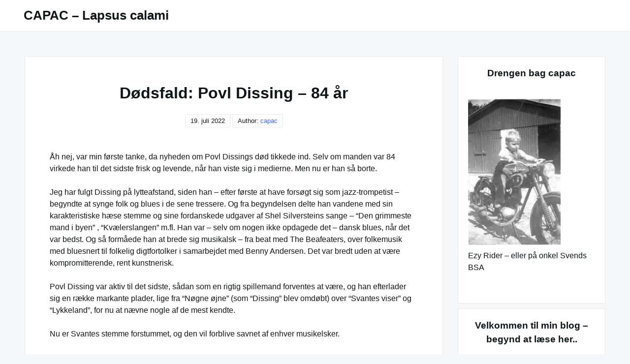

--- FILE ---
content_type: text/html; charset=UTF-8
request_url: https://www.capac.dk/wordpress/?p=36930
body_size: 24045
content:

<!DOCTYPE html>

<html lang="da-DK">

  <head>

    <meta charset="UTF-8">
    <meta name="viewport" content="width=device-width, shrink-to-fit=no, initial-scale=1.0">
    <meta http-equiv="X-UA-Compatible" content="IE=edge">
    <link rel="profile" href="https://gmpg.org/xfn/11">
    
    <title>Dødsfald: Povl Dissing &#8211; 84 år &#8211; CAPAC &#8211; Lapsus calami</title>
<meta name='robots' content='max-image-preview:large' />
<link rel="alternate" type="application/rss+xml" title="CAPAC - Lapsus calami &raquo; Feed" href="https://www.capac.dk/wordpress/?feed=rss2" />
<link rel="alternate" type="application/rss+xml" title="CAPAC - Lapsus calami &raquo;-kommentar-feed" href="https://www.capac.dk/wordpress/?feed=comments-rss2" />
<link rel="alternate" type="application/rss+xml" title="CAPAC - Lapsus calami &raquo; Dødsfald: Povl Dissing &#8211; 84 år-kommentar-feed" href="https://www.capac.dk/wordpress/?feed=rss2&#038;p=36930" />
<link rel="alternate" title="oEmbed (JSON)" type="application/json+oembed" href="https://www.capac.dk/wordpress/index.php?rest_route=%2Foembed%2F1.0%2Fembed&#038;url=https%3A%2F%2Fwww.capac.dk%2Fwordpress%2F%3Fp%3D36930" />
<link rel="alternate" title="oEmbed (XML)" type="text/xml+oembed" href="https://www.capac.dk/wordpress/index.php?rest_route=%2Foembed%2F1.0%2Fembed&#038;url=https%3A%2F%2Fwww.capac.dk%2Fwordpress%2F%3Fp%3D36930&#038;format=xml" />
<style id='wp-img-auto-sizes-contain-inline-css'>
img:is([sizes=auto i],[sizes^="auto," i]){contain-intrinsic-size:3000px 1500px}
/*# sourceURL=wp-img-auto-sizes-contain-inline-css */
</style>
<link rel='stylesheet' id='dashicons-css' href='https://www.capac.dk/wordpress/wp-includes/css/dashicons.min.css?ver=6.9' media='all' />
<link rel='stylesheet' id='post-views-counter-frontend-css' href='https://www.capac.dk/wordpress/wp-content/plugins/post-views-counter/css/frontend.css?ver=1.7.0' media='all' />
<style id='wp-emoji-styles-inline-css'>

	img.wp-smiley, img.emoji {
		display: inline !important;
		border: none !important;
		box-shadow: none !important;
		height: 1em !important;
		width: 1em !important;
		margin: 0 0.07em !important;
		vertical-align: -0.1em !important;
		background: none !important;
		padding: 0 !important;
	}
/*# sourceURL=wp-emoji-styles-inline-css */
</style>
<style id='wp-block-library-inline-css'>
:root{--wp-block-synced-color:#7a00df;--wp-block-synced-color--rgb:122,0,223;--wp-bound-block-color:var(--wp-block-synced-color);--wp-editor-canvas-background:#ddd;--wp-admin-theme-color:#007cba;--wp-admin-theme-color--rgb:0,124,186;--wp-admin-theme-color-darker-10:#006ba1;--wp-admin-theme-color-darker-10--rgb:0,107,160.5;--wp-admin-theme-color-darker-20:#005a87;--wp-admin-theme-color-darker-20--rgb:0,90,135;--wp-admin-border-width-focus:2px}@media (min-resolution:192dpi){:root{--wp-admin-border-width-focus:1.5px}}.wp-element-button{cursor:pointer}:root .has-very-light-gray-background-color{background-color:#eee}:root .has-very-dark-gray-background-color{background-color:#313131}:root .has-very-light-gray-color{color:#eee}:root .has-very-dark-gray-color{color:#313131}:root .has-vivid-green-cyan-to-vivid-cyan-blue-gradient-background{background:linear-gradient(135deg,#00d084,#0693e3)}:root .has-purple-crush-gradient-background{background:linear-gradient(135deg,#34e2e4,#4721fb 50%,#ab1dfe)}:root .has-hazy-dawn-gradient-background{background:linear-gradient(135deg,#faaca8,#dad0ec)}:root .has-subdued-olive-gradient-background{background:linear-gradient(135deg,#fafae1,#67a671)}:root .has-atomic-cream-gradient-background{background:linear-gradient(135deg,#fdd79a,#004a59)}:root .has-nightshade-gradient-background{background:linear-gradient(135deg,#330968,#31cdcf)}:root .has-midnight-gradient-background{background:linear-gradient(135deg,#020381,#2874fc)}:root{--wp--preset--font-size--normal:16px;--wp--preset--font-size--huge:42px}.has-regular-font-size{font-size:1em}.has-larger-font-size{font-size:2.625em}.has-normal-font-size{font-size:var(--wp--preset--font-size--normal)}.has-huge-font-size{font-size:var(--wp--preset--font-size--huge)}.has-text-align-center{text-align:center}.has-text-align-left{text-align:left}.has-text-align-right{text-align:right}.has-fit-text{white-space:nowrap!important}#end-resizable-editor-section{display:none}.aligncenter{clear:both}.items-justified-left{justify-content:flex-start}.items-justified-center{justify-content:center}.items-justified-right{justify-content:flex-end}.items-justified-space-between{justify-content:space-between}.screen-reader-text{border:0;clip-path:inset(50%);height:1px;margin:-1px;overflow:hidden;padding:0;position:absolute;width:1px;word-wrap:normal!important}.screen-reader-text:focus{background-color:#ddd;clip-path:none;color:#444;display:block;font-size:1em;height:auto;left:5px;line-height:normal;padding:15px 23px 14px;text-decoration:none;top:5px;width:auto;z-index:100000}html :where(.has-border-color){border-style:solid}html :where([style*=border-top-color]){border-top-style:solid}html :where([style*=border-right-color]){border-right-style:solid}html :where([style*=border-bottom-color]){border-bottom-style:solid}html :where([style*=border-left-color]){border-left-style:solid}html :where([style*=border-width]){border-style:solid}html :where([style*=border-top-width]){border-top-style:solid}html :where([style*=border-right-width]){border-right-style:solid}html :where([style*=border-bottom-width]){border-bottom-style:solid}html :where([style*=border-left-width]){border-left-style:solid}html :where(img[class*=wp-image-]){height:auto;max-width:100%}:where(figure){margin:0 0 1em}html :where(.is-position-sticky){--wp-admin--admin-bar--position-offset:var(--wp-admin--admin-bar--height,0px)}@media screen and (max-width:600px){html :where(.is-position-sticky){--wp-admin--admin-bar--position-offset:0px}}

/*# sourceURL=wp-block-library-inline-css */
</style><style id='wp-block-heading-inline-css'>
h1:where(.wp-block-heading).has-background,h2:where(.wp-block-heading).has-background,h3:where(.wp-block-heading).has-background,h4:where(.wp-block-heading).has-background,h5:where(.wp-block-heading).has-background,h6:where(.wp-block-heading).has-background{padding:1.25em 2.375em}h1.has-text-align-left[style*=writing-mode]:where([style*=vertical-lr]),h1.has-text-align-right[style*=writing-mode]:where([style*=vertical-rl]),h2.has-text-align-left[style*=writing-mode]:where([style*=vertical-lr]),h2.has-text-align-right[style*=writing-mode]:where([style*=vertical-rl]),h3.has-text-align-left[style*=writing-mode]:where([style*=vertical-lr]),h3.has-text-align-right[style*=writing-mode]:where([style*=vertical-rl]),h4.has-text-align-left[style*=writing-mode]:where([style*=vertical-lr]),h4.has-text-align-right[style*=writing-mode]:where([style*=vertical-rl]),h5.has-text-align-left[style*=writing-mode]:where([style*=vertical-lr]),h5.has-text-align-right[style*=writing-mode]:where([style*=vertical-rl]),h6.has-text-align-left[style*=writing-mode]:where([style*=vertical-lr]),h6.has-text-align-right[style*=writing-mode]:where([style*=vertical-rl]){rotate:180deg}
/*# sourceURL=https://www.capac.dk/wordpress/wp-includes/blocks/heading/style.min.css */
</style>
<style id='global-styles-inline-css'>
:root{--wp--preset--aspect-ratio--square: 1;--wp--preset--aspect-ratio--4-3: 4/3;--wp--preset--aspect-ratio--3-4: 3/4;--wp--preset--aspect-ratio--3-2: 3/2;--wp--preset--aspect-ratio--2-3: 2/3;--wp--preset--aspect-ratio--16-9: 16/9;--wp--preset--aspect-ratio--9-16: 9/16;--wp--preset--color--black: #000000;--wp--preset--color--cyan-bluish-gray: #abb8c3;--wp--preset--color--white: #ffffff;--wp--preset--color--pale-pink: #f78da7;--wp--preset--color--vivid-red: #cf2e2e;--wp--preset--color--luminous-vivid-orange: #ff6900;--wp--preset--color--luminous-vivid-amber: #fcb900;--wp--preset--color--light-green-cyan: #7bdcb5;--wp--preset--color--vivid-green-cyan: #00d084;--wp--preset--color--pale-cyan-blue: #8ed1fc;--wp--preset--color--vivid-cyan-blue: #0693e3;--wp--preset--color--vivid-purple: #9b51e0;--wp--preset--gradient--vivid-cyan-blue-to-vivid-purple: linear-gradient(135deg,rgb(6,147,227) 0%,rgb(155,81,224) 100%);--wp--preset--gradient--light-green-cyan-to-vivid-green-cyan: linear-gradient(135deg,rgb(122,220,180) 0%,rgb(0,208,130) 100%);--wp--preset--gradient--luminous-vivid-amber-to-luminous-vivid-orange: linear-gradient(135deg,rgb(252,185,0) 0%,rgb(255,105,0) 100%);--wp--preset--gradient--luminous-vivid-orange-to-vivid-red: linear-gradient(135deg,rgb(255,105,0) 0%,rgb(207,46,46) 100%);--wp--preset--gradient--very-light-gray-to-cyan-bluish-gray: linear-gradient(135deg,rgb(238,238,238) 0%,rgb(169,184,195) 100%);--wp--preset--gradient--cool-to-warm-spectrum: linear-gradient(135deg,rgb(74,234,220) 0%,rgb(151,120,209) 20%,rgb(207,42,186) 40%,rgb(238,44,130) 60%,rgb(251,105,98) 80%,rgb(254,248,76) 100%);--wp--preset--gradient--blush-light-purple: linear-gradient(135deg,rgb(255,206,236) 0%,rgb(152,150,240) 100%);--wp--preset--gradient--blush-bordeaux: linear-gradient(135deg,rgb(254,205,165) 0%,rgb(254,45,45) 50%,rgb(107,0,62) 100%);--wp--preset--gradient--luminous-dusk: linear-gradient(135deg,rgb(255,203,112) 0%,rgb(199,81,192) 50%,rgb(65,88,208) 100%);--wp--preset--gradient--pale-ocean: linear-gradient(135deg,rgb(255,245,203) 0%,rgb(182,227,212) 50%,rgb(51,167,181) 100%);--wp--preset--gradient--electric-grass: linear-gradient(135deg,rgb(202,248,128) 0%,rgb(113,206,126) 100%);--wp--preset--gradient--midnight: linear-gradient(135deg,rgb(2,3,129) 0%,rgb(40,116,252) 100%);--wp--preset--font-size--small: 13px;--wp--preset--font-size--medium: 20px;--wp--preset--font-size--large: 36px;--wp--preset--font-size--x-large: 42px;--wp--preset--spacing--20: 0.44rem;--wp--preset--spacing--30: 0.67rem;--wp--preset--spacing--40: 1rem;--wp--preset--spacing--50: 1.5rem;--wp--preset--spacing--60: 2.25rem;--wp--preset--spacing--70: 3.38rem;--wp--preset--spacing--80: 5.06rem;--wp--preset--shadow--natural: 6px 6px 9px rgba(0, 0, 0, 0.2);--wp--preset--shadow--deep: 12px 12px 50px rgba(0, 0, 0, 0.4);--wp--preset--shadow--sharp: 6px 6px 0px rgba(0, 0, 0, 0.2);--wp--preset--shadow--outlined: 6px 6px 0px -3px rgb(255, 255, 255), 6px 6px rgb(0, 0, 0);--wp--preset--shadow--crisp: 6px 6px 0px rgb(0, 0, 0);}:where(.is-layout-flex){gap: 0.5em;}:where(.is-layout-grid){gap: 0.5em;}body .is-layout-flex{display: flex;}.is-layout-flex{flex-wrap: wrap;align-items: center;}.is-layout-flex > :is(*, div){margin: 0;}body .is-layout-grid{display: grid;}.is-layout-grid > :is(*, div){margin: 0;}:where(.wp-block-columns.is-layout-flex){gap: 2em;}:where(.wp-block-columns.is-layout-grid){gap: 2em;}:where(.wp-block-post-template.is-layout-flex){gap: 1.25em;}:where(.wp-block-post-template.is-layout-grid){gap: 1.25em;}.has-black-color{color: var(--wp--preset--color--black) !important;}.has-cyan-bluish-gray-color{color: var(--wp--preset--color--cyan-bluish-gray) !important;}.has-white-color{color: var(--wp--preset--color--white) !important;}.has-pale-pink-color{color: var(--wp--preset--color--pale-pink) !important;}.has-vivid-red-color{color: var(--wp--preset--color--vivid-red) !important;}.has-luminous-vivid-orange-color{color: var(--wp--preset--color--luminous-vivid-orange) !important;}.has-luminous-vivid-amber-color{color: var(--wp--preset--color--luminous-vivid-amber) !important;}.has-light-green-cyan-color{color: var(--wp--preset--color--light-green-cyan) !important;}.has-vivid-green-cyan-color{color: var(--wp--preset--color--vivid-green-cyan) !important;}.has-pale-cyan-blue-color{color: var(--wp--preset--color--pale-cyan-blue) !important;}.has-vivid-cyan-blue-color{color: var(--wp--preset--color--vivid-cyan-blue) !important;}.has-vivid-purple-color{color: var(--wp--preset--color--vivid-purple) !important;}.has-black-background-color{background-color: var(--wp--preset--color--black) !important;}.has-cyan-bluish-gray-background-color{background-color: var(--wp--preset--color--cyan-bluish-gray) !important;}.has-white-background-color{background-color: var(--wp--preset--color--white) !important;}.has-pale-pink-background-color{background-color: var(--wp--preset--color--pale-pink) !important;}.has-vivid-red-background-color{background-color: var(--wp--preset--color--vivid-red) !important;}.has-luminous-vivid-orange-background-color{background-color: var(--wp--preset--color--luminous-vivid-orange) !important;}.has-luminous-vivid-amber-background-color{background-color: var(--wp--preset--color--luminous-vivid-amber) !important;}.has-light-green-cyan-background-color{background-color: var(--wp--preset--color--light-green-cyan) !important;}.has-vivid-green-cyan-background-color{background-color: var(--wp--preset--color--vivid-green-cyan) !important;}.has-pale-cyan-blue-background-color{background-color: var(--wp--preset--color--pale-cyan-blue) !important;}.has-vivid-cyan-blue-background-color{background-color: var(--wp--preset--color--vivid-cyan-blue) !important;}.has-vivid-purple-background-color{background-color: var(--wp--preset--color--vivid-purple) !important;}.has-black-border-color{border-color: var(--wp--preset--color--black) !important;}.has-cyan-bluish-gray-border-color{border-color: var(--wp--preset--color--cyan-bluish-gray) !important;}.has-white-border-color{border-color: var(--wp--preset--color--white) !important;}.has-pale-pink-border-color{border-color: var(--wp--preset--color--pale-pink) !important;}.has-vivid-red-border-color{border-color: var(--wp--preset--color--vivid-red) !important;}.has-luminous-vivid-orange-border-color{border-color: var(--wp--preset--color--luminous-vivid-orange) !important;}.has-luminous-vivid-amber-border-color{border-color: var(--wp--preset--color--luminous-vivid-amber) !important;}.has-light-green-cyan-border-color{border-color: var(--wp--preset--color--light-green-cyan) !important;}.has-vivid-green-cyan-border-color{border-color: var(--wp--preset--color--vivid-green-cyan) !important;}.has-pale-cyan-blue-border-color{border-color: var(--wp--preset--color--pale-cyan-blue) !important;}.has-vivid-cyan-blue-border-color{border-color: var(--wp--preset--color--vivid-cyan-blue) !important;}.has-vivid-purple-border-color{border-color: var(--wp--preset--color--vivid-purple) !important;}.has-vivid-cyan-blue-to-vivid-purple-gradient-background{background: var(--wp--preset--gradient--vivid-cyan-blue-to-vivid-purple) !important;}.has-light-green-cyan-to-vivid-green-cyan-gradient-background{background: var(--wp--preset--gradient--light-green-cyan-to-vivid-green-cyan) !important;}.has-luminous-vivid-amber-to-luminous-vivid-orange-gradient-background{background: var(--wp--preset--gradient--luminous-vivid-amber-to-luminous-vivid-orange) !important;}.has-luminous-vivid-orange-to-vivid-red-gradient-background{background: var(--wp--preset--gradient--luminous-vivid-orange-to-vivid-red) !important;}.has-very-light-gray-to-cyan-bluish-gray-gradient-background{background: var(--wp--preset--gradient--very-light-gray-to-cyan-bluish-gray) !important;}.has-cool-to-warm-spectrum-gradient-background{background: var(--wp--preset--gradient--cool-to-warm-spectrum) !important;}.has-blush-light-purple-gradient-background{background: var(--wp--preset--gradient--blush-light-purple) !important;}.has-blush-bordeaux-gradient-background{background: var(--wp--preset--gradient--blush-bordeaux) !important;}.has-luminous-dusk-gradient-background{background: var(--wp--preset--gradient--luminous-dusk) !important;}.has-pale-ocean-gradient-background{background: var(--wp--preset--gradient--pale-ocean) !important;}.has-electric-grass-gradient-background{background: var(--wp--preset--gradient--electric-grass) !important;}.has-midnight-gradient-background{background: var(--wp--preset--gradient--midnight) !important;}.has-small-font-size{font-size: var(--wp--preset--font-size--small) !important;}.has-medium-font-size{font-size: var(--wp--preset--font-size--medium) !important;}.has-large-font-size{font-size: var(--wp--preset--font-size--large) !important;}.has-x-large-font-size{font-size: var(--wp--preset--font-size--x-large) !important;}
/*# sourceURL=global-styles-inline-css */
</style>

<style id='classic-theme-styles-inline-css'>
/*! This file is auto-generated */
.wp-block-button__link{color:#fff;background-color:#32373c;border-radius:9999px;box-shadow:none;text-decoration:none;padding:calc(.667em + 2px) calc(1.333em + 2px);font-size:1.125em}.wp-block-file__button{background:#32373c;color:#fff;text-decoration:none}
/*# sourceURL=/wp-includes/css/classic-themes.min.css */
</style>
<link rel='stylesheet' id='really-simple-style-css' href='https://www.capac.dk/wordpress/wp-content/themes/really-simple.1.3.0/really-simple/style.css?ver=1.3.0' media='' />
<link rel="https://api.w.org/" href="https://www.capac.dk/wordpress/index.php?rest_route=/" /><link rel="alternate" title="JSON" type="application/json" href="https://www.capac.dk/wordpress/index.php?rest_route=/wp/v2/posts/36930" /><link rel="EditURI" type="application/rsd+xml" title="RSD" href="https://www.capac.dk/wordpress/xmlrpc.php?rsd" />
<meta name="generator" content="WordPress 6.9" />
<link rel="canonical" href="https://www.capac.dk/wordpress/?p=36930" />
<link rel='shortlink' href='https://www.capac.dk/wordpress/?p=36930' />
<style>.recentcomments a{display:inline !important;padding:0 !important;margin:0 !important;}</style>
  </head>

  <body class="wp-singular post-template-default single single-post postid-36930 single-format-standard wp-theme-really-simple130really-simple">

    <a class="screen-reader-text skip-link" href="#main">Skip to content</a>
    <header id="masthead" class="site-header">

              <h1 class="site-title">
          <a href="https://www.capac.dk/wordpress/" rel="home">
            CAPAC &#8211; Lapsus calami          </a>
        </h1>
      <!-- .site-title -->

      <!-- .site-branding -->

      <!-- #site-navigation -->

      <a href="#site-navigation" class="open-nav-mobile">
        Open Menu      </a><!-- .open-nav-mobile -->
   
    </header><!-- #masthead -->

    <div id="primary" class="content-area">
      <main id="main" class="entry-site-main">
       
			
<article id="post-36930" class="post-36930 post type-post status-publish format-standard hentry category-musik">
  
  <header class="entry-header">
    <h1 class="entry-title">Dødsfald: Povl Dissing &#8211; 84 år</h1><!-- .entry-title -->
    <time>19. juli 2022</time>    <span>
      Author:  <a href="https://www.capac.dk/wordpress/?author=2" title="Indlæg af capac" rel="author">capac</a>    </span>
  </header><!-- .entry-header -->

  <div class="entry-body">

    <!-- .entry-media -->

    <div class="entry-content">
      <p>Åh nej, var min første tanke, da nyheden om Povl Dissings død tikkede ind. Selv om manden var 84 virkede han til det sidste frisk og levende, når han viste sig i medierne. Men nu er han så borte.</p>
<p>Jeg har fulgt Dissing på lytteafstand, siden han &#8211; efter første at have forsøgt sig som jazz-trompetist &#8211; begyndte at synge folk og blues i de sene tressere. Og fra begyndelsen delte han vandene med sin karakteristiske hæse stemme og sine fordanskede udgaver af Shel Silversteins sange &#8211; &#8220;Den grimmeste mand i byen&#8221; , &#8220;Kvælerslangen&#8221; m.fl. Han var &#8211; selv om nogen ikke opdagede det &#8211; dansk blues, når det var bedst. Og så formåede han at brede sig musikalsk &#8211; fra beat med The Beafeaters, over folkemusik med bluesnert til folkelig digtfortolker i samarbejdet med Benny Andersen. Det var bredt uden at være kompromitterende, rent kunstnerisk.</p>
<p>Povl Dissing var aktiv til det sidste, sådan som en rigtig spillemand forventes at være, og han efterlader sig en række markante plader, lige fra &#8220;Nøgne øjne&#8221; (som &#8220;Dissing&#8221; blev omdøbt) over &#8220;Svantes viser&#8221; og &#8220;Lykkeland&#8221;, for nu at nævne nogle af de mest kendte.</p>
<p>Nu er Svantes stemme forstummet, og den vil forblive savnet af enhver musikelsker.</p>
<p><a href="https://www.youtube.com/watch?v=YFOR-O7UI0o">25 minutter endnu </a></p>
<div class="post-views content-post post-36930 entry-meta load-static">
				<span class="post-views-icon dashicons dashicons-chart-bar"></span> <span class="post-views-label">Post Views:</span> <span class="post-views-count">760</span>
			</div>    </div><!-- .entry-content -->

    <div class="entry-meta">

      <div class="entry-category-content">
        <span>Categories:</span>
        <a href="https://www.capac.dk/wordpress/?cat=2" rel="category">Musik</a>      </div><!-- .category-title -->
      
      <!-- .tags-title -->

    </div><!-- .entry-meta -->

  </div><!-- .entry-body -->
  
</article><!-- #post-36930 -->  

	<nav class="navigation post-navigation" aria-label="Indlæg">
		<h2 class="screen-reader-text">Indlægsnavigation</h2>
		<div class="nav-links"><div class="nav-previous"><a href="https://www.capac.dk/wordpress/?p=36929" rel="prev"><span class="nav-subtitle">Previous:</span> <span class="nav-title">Dagens lyttepensum: Carole King  &#8211; demoer</span></a></div><div class="nav-next"><a href="https://www.capac.dk/wordpress/?p=36931" rel="next"><span class="nav-subtitle">Next:</span> <span class="nav-title">Hvem er (eller var) Cat Anderson?</span></a></div></div>
	</nav>
<div id="comments" class="comments-area">

			<h2 class="comments-title">
			2 thoughts on &ldquo;Dødsfald: Povl Dissing &#8211; 84 år&rdquo;		</h2>

		
		<ol class="comment-list">
					<li id="comment-764261" class="comment even thread-even depth-1 parent">
			<article id="div-comment-764261" class="comment-body">
				<footer class="comment-meta">
					<div class="comment-author vcard">
						<img alt='' src='https://secure.gravatar.com/avatar/26df8bcbea5e62e923b3bfac5bff8695fe30cd11b3c27a445481ccf53ac04a59?s=32&#038;d=blank&#038;r=g' srcset='https://secure.gravatar.com/avatar/26df8bcbea5e62e923b3bfac5bff8695fe30cd11b3c27a445481ccf53ac04a59?s=64&#038;d=blank&#038;r=g 2x' class='avatar avatar-32 photo' height='32' width='32' decoding='async'/>						<b class="fn"><a href="https://dax2.wordpress.com/" class="url" rel="ugc external nofollow">Donald</a></b> <span class="says">siger:</span>					</div><!-- .comment-author -->

					<div class="comment-metadata">
						<a href="https://www.capac.dk/wordpress/?p=36930#comment-764261"><time datetime="2022-07-19T23:30:33+02:00">19. juli 2022 kl. 23:30</time></a>					</div><!-- .comment-metadata -->

									</footer><!-- .comment-meta -->

				<div class="comment-content">
					<p>Hans død mindede mig først om at jeg hørte ham &#8211; med lidt undren &#8211; i Nyropsgade, en restaurant, som om torsdagen blev til &#8220;Folk Club Of Denmark&#8221;.</p>
<p>Jeg undrede mig lidt over hans måde at synge, men man elsker det jo, hvis man holder af musik, for han rammer tonerne og må være hamrende musikalsk.</p>
<p>Dernæst gik det op for mig at alderdom ikke er en myte &#8230; (som Henrik Jensen, historiker fra RUC, udtrykte det i en DR P1 udsendelse). Nej jeg er heldig at være her og jeg vil gøre hvad jeg kan for at holde lægerne i arbejde.</p>
<p>Og måske også glæde nogen ved at vise at musik kan man spille selv.</p>
				</div><!-- .comment-content -->

				<div class="reply"><a rel="nofollow" class="comment-reply-link" href="https://www.capac.dk/wordpress/?p=36930&#038;replytocom=764261#respond" data-commentid="764261" data-postid="36930" data-belowelement="div-comment-764261" data-respondelement="respond" data-replyto="Besvar Donald" aria-label="Besvar Donald">Svar</a></div>			</article><!-- .comment-body -->
		<ol class="children">
		<li id="comment-764402" class="comment byuser comment-author-capac bypostauthor odd alt depth-2">
			<article id="div-comment-764402" class="comment-body">
				<footer class="comment-meta">
					<div class="comment-author vcard">
						<img alt='' src='https://secure.gravatar.com/avatar/7d57c6ac0bec51a626180118c126f369ed0da307f15cba547220818ed5b35fef?s=32&#038;d=blank&#038;r=g' srcset='https://secure.gravatar.com/avatar/7d57c6ac0bec51a626180118c126f369ed0da307f15cba547220818ed5b35fef?s=64&#038;d=blank&#038;r=g 2x' class='avatar avatar-32 photo' height='32' width='32' decoding='async'/>						<b class="fn"><a href="http://www.capac.dk" class="url" rel="ugc">capac</a></b> <span class="says">siger:</span>					</div><!-- .comment-author -->

					<div class="comment-metadata">
						<a href="https://www.capac.dk/wordpress/?p=36930#comment-764402"><time datetime="2022-07-20T08:53:19+02:00">20. juli 2022 kl. 08:53</time></a>					</div><!-- .comment-metadata -->

									</footer><!-- .comment-meta -->

				<div class="comment-content">
					<p>@Donald: Jeg tror også, at første gang, jeg hørte om Dissing var, da han spillede og sang i Folke Klubben (på pladen &#8220;En aften i Folke Klubben&#8221;, 1965, med Cæsar og Per Dich). Og jeg husker også, at min far og mange andre slet ikke kunne kapere Dissings sang, men jeg elskede den. Og jeg er enig med dig i, at manden var gennemmusikalsk, hvilket Karsten Vogel fik sagt meget fint i går på tv i en kommentar til hans død. Han mente, at ingen havde sunget sådan før i Danmark, og det har han jo ret i.</p>
<p>Og ja, du skal da endelig gøre, hvad du kan for at sprede glæden ved musik. Vi skal alle forsøge at sætte os nogle spor for eftertiden, og hvis vi kan dele musikglæden med kommende generationer, så har vi bestemt sat et eftertrykkeligt spor, når vi ikke er her mere. </p>
				</div><!-- .comment-content -->

				<div class="reply"><a rel="nofollow" class="comment-reply-link" href="https://www.capac.dk/wordpress/?p=36930&#038;replytocom=764402#respond" data-commentid="764402" data-postid="36930" data-belowelement="div-comment-764402" data-respondelement="respond" data-replyto="Besvar capac" aria-label="Besvar capac">Svar</a></div>			</article><!-- .comment-body -->
		</li><!-- #comment-## -->
</ol><!-- .children -->
</li><!-- #comment-## -->
		</ol><!-- .comment-list -->

		
	
	
		<div id="respond" class="comment-respond">
		<h3 id="reply-title" class="comment-reply-title">Skriv et svar</h3><form action="https://www.capac.dk/wordpress/wp-comments-post.php" method="post" id="commentform" class="comment-form"><p class="comment-notes"><span id="email-notes">Din e-mailadresse vil ikke blive publiceret.</span> <span class="required-field-message">Krævede felter er markeret med <span class="required">*</span></span></p><p class="comment-form-comment"><label for="comment">Kommentar <span class="required">*</span></label> <textarea id="comment" name="comment" cols="45" rows="8" maxlength="65525" required></textarea></p><p class="comment-form-author"><label for="author">Navn <span class="required">*</span></label> <input id="author" name="author" type="text" value="" size="30" maxlength="245" autocomplete="name" required /></p>
<p class="comment-form-email"><label for="email">E-mail <span class="required">*</span></label> <input id="email" name="email" type="email" value="" size="30" maxlength="100" aria-describedby="email-notes" autocomplete="email" required /></p>
<p class="comment-form-url"><label for="url">Websted</label> <input id="url" name="url" type="url" value="" size="30" maxlength="200" autocomplete="url" /></p>
<p class="comment-form-cookies-consent"><input id="wp-comment-cookies-consent" name="wp-comment-cookies-consent" type="checkbox" value="yes" /> <label for="wp-comment-cookies-consent">Gem mit navn, mail og websted i denne browser til næste gang jeg kommenterer.</label></p>
<p class="form-submit"><input name="submit" type="submit" id="submit" class="submit" value="Send kommentar" /> <input type='hidden' name='comment_post_ID' value='36930' id='comment_post_ID' />
<input type='hidden' name='comment_parent' id='comment_parent' value='0' />
</p><p style="display: none;"><input type="hidden" id="akismet_comment_nonce" name="akismet_comment_nonce" value="adc3cbe3ec" /></p><p style="display: none !important;" class="akismet-fields-container" data-prefix="ak_"><label>&#916;<textarea name="ak_hp_textarea" cols="45" rows="8" maxlength="100"></textarea></label><input type="hidden" id="ak_js_1" name="ak_js" value="71"/><script>document.getElementById( "ak_js_1" ).setAttribute( "value", ( new Date() ).getTime() );</script></p></form>	</div><!-- #respond -->
	
</div><!-- .comments-area -->

		</main><!-- #main -->

		<aside class="widget-area">
      <section id="media_gallery-3" class="widget widget_media_gallery"><h3 class="widget-title">Drengen bag capac</h3><div id='gallery-1' class='gallery galleryid-36930 gallery-columns-1 gallery-size-medium'><figure class='gallery-item'>
			<div class='gallery-icon portrait'>
				<img width="188" height="300" src="https://www.capac.dk/wordpress/wp-content/uploads/2024/06/bsa2-188x300.jpg" class="attachment-medium size-medium" alt="" aria-describedby="gallery-1-38300" decoding="async" loading="lazy" srcset="https://www.capac.dk/wordpress/wp-content/uploads/2024/06/bsa2-188x300.jpg 188w, https://www.capac.dk/wordpress/wp-content/uploads/2024/06/bsa2.jpg 300w" sizes="auto, (max-width: 188px) 100vw, 188px" />
			</div>
				<figcaption class='wp-caption-text gallery-caption' id='gallery-1-38300'>
				Ezy Rider &#8211; eller på onkel Svends BSA
				</figcaption></figure>
		</div>
</section><section id="text-17" class="widget widget_text"><h3 class="widget-title">Velkommen til min blog &#8211; begynd at læse her..</h3>			<div class="textwidget"><p>Velkommen til min blog. Begynd at læse her, hvis du vil vide noget om, hvad det er for en blog!</p>
<p>&nbsp;</p>
</div>
		</section><section id="text-18" class="widget widget_text"><h3 class="widget-title">Welcome to capac, the blog. Start reading here.</h3>			<div class="textwidget"><p>Welcome to my blog, capac. Start reading here if you want to learn at bit about the blog.</p>
</div>
		</section><section id="text-15" class="widget widget_text">			<div class="textwidget"><p>&nbsp;</p>
<p><strong>&#8220;I&#8217;d be lost without my blogger&#8221; &#8211; Sherlock Holmes</strong></p>
</div>
		</section><section id="text-2" class="widget widget_text"><h3 class="widget-title">HVAD ER BLOGGEN CAPAC?!</h3>			<div class="textwidget"><p>Capac er mit <em>nom de guerre</em> og <em>nom de plume</em>.</p>
<p>Bag det akronymiske palindrom*) gemmer der sig en mand, der mod sin vilje er ved at blive voksen.</p>
<p>Jeg skriver om alt mellem himmel og jord og er drevet af en ubændig nysgerrighed, en lige så ustyrlig lyst til at skrive, tænke og kritisere, hvad der møder mig på min vej gennem livet.</p>
<p>Og det gør jeg så gennem min weblog, min blog, der er en <strong>autonom, non-kommerciel, personlig</strong> blog. Og det er et en-mands-foretagende.</p>
<p>Det er også en <strong>gammeldags</strong> blog. Jeg foregøgler ikke nogen, at jeg forsøger at følge med tiden, for eksempel går jeg ikke helhjertet ind for kommerciel streaming i mine anbefalinger af musik, film o.a., og undgår det helt i mine anbefalinger af musik m.m. Og bloggen er også gammeldags i den forstand, at jeg gerne kigger bagud i tiden. Jeg forsøger ikke at være <em>ung med de unge</em> eller endnu værre <em>ungdommelig</em>. Nej. Jeg står ved min alder og det, jeg kommer af.</p>
<p>Og så er det en <strong>dansk</strong> blog. Ikke i nationalistisk, xenofobisk, anti-udlændinge-forstand, men i betydningen: <strong>skrevet</strong> på <strong>dansk</strong>. Og jeg vil bestræbe mig på at skrive på dansk, så vidt muligt bruge danske ord og vendinger &#8211; også som modvægt til den <strong>anglificering</strong> &#8211; ja, <strong>amerikanisering </strong>&#8211; dansk udsættes for hele tiden og i udpræget grad i disse internet-tider og den generelle mangel på omsorg for og omhu med det danske sprog (4.5.2019).</p>
<p>Og <em>kunstig intelligens</em> (AI) spiller ikke nogen rolle i denne blog. Hvis den skulle snige sig ind (via videoer eller lignende), så bliver den fjernet.</p>
<p>Capac har kørt i <strong>19</strong> år.</p>
<p>Velkommen.</p>
<p>*) <strong>Nom de guerre</strong>, da. krigsnavn, pseudonym, øge- eller dæknavn, som en soldat tog på sig i krigstjeneste.</p>
<p><strong>Nom de plume</strong>, pennenavn, forfatternavn, fingeret navn.</p>
<p>Et <strong>akronym</strong> er et ord, der er dannet af begyndelsesbogstaverne i to eller flere ord, fx ECU &#8216;European Currency Unit&#8217;, NATO &#8216;North Atlantic Treaty Organisation&#8217; og aids &#8216;acquired immune deficiency syndrome&#8217;.</p>
<p><strong>Palindromer</strong> er ord, ordforbindelser, sætninger eller tal, der læst forfra og bagfra giver samme mening.</p>
<p>&nbsp;</p>
</div>
		</section><section id="text-10" class="widget widget_text"><h3 class="widget-title">What is CAPAC &#8211; the blog?</h3>			<div class="textwidget"><p>Capac is my <strong>nom de guerre et de plume</strong>. Behind the name is an old man, who tries not to grow up. I write about anything that comes to my mind, i&#8217;m terribly curious, have a intameable desire to write, think and critizise anything on my way through life.</p>
<p>And that is what i do in my weblog. Capac is a <strong>autonomous</strong>, <strong>non-commercial</strong> and <strong>personal</strong> weblog. And it is a <em>one-man-band.</em></p>
<p>It is also an <strong>oldfashioned</strong> blog. I do not pretend, that I am in touch with these times, for example I do not use commercial streaming of music, movies etc. in my recommandations (please read my guide line for recommandations), only in my own postings. And my blog is also <strong>oldfashioned</strong> in the sense that I gladly look backwards in time. I do not try to act young og assume a young attitude. No. I stand by my age og what I come from.</p>
<p>And Capac is a <strong>danish</strong> weblog. Not in a nationalistic, xenofobic sense, but simply: <strong>written</strong> in <strong>danish</strong>. I love writing in danish &#8211; also as an alternative to the ongoing <strong>anglification</strong> &#8211; well, <strong>americanization &#8211; </strong>of the danish language, and as an attempt to take good care of the danish language.</p>
<p>And <em>Artificial Intelligence </em>(AI) plays no role in this blog. If it comes with videoes, pictures or text, it will be removed immediatly.</p>
<p>The weblog has been running for <strong>19</strong> years.</p>
<p>Welcome</p>
</div>
		</section><section id="text-11" class="widget widget_text"><h3 class="widget-title">Kontakt / Contact</h3>			<div class="textwidget"><p>Hvis du har behov for at kontakte denne blogger, så er e-mailadressen følgende:</p>
<p>capac [SNABELA] capac.dk</p>
<p>Alternativ:</p>
<p>mr.capac@proton.me</p>
<p>NB! Hvis du kontakter mig vdr. en evt. anbefaling af musik eller andet, så læs venligst mine <strong><em>betingelser</em></strong> (nedenfor)!!</p>
<p>If you want to contact the writer of this blog, please use the following e-mail adress:</p>
<p>capac [at] capac.dk</p>
<p>NB! If you contact me concerning recommendations of music etc., I urge you to read my <em><strong>conditions</strong></em> (below).</p>
</div>
		</section><section id="text-4" class="widget widget_text"><h3 class="widget-title">ANBEFALING AF MUSIK, BØGER, FILM OSV.</h3>			<div class="textwidget"><p>Jeg anbefaler gerne musik og andre kulturgoder, f.eks. bøger og film i min blog. Hvis du/I er interesseret i at få en udgivelse omtalt, så kontakt mig via min emailadresse</p>
<p>(capac_SNABELA_capac.dk).</p>
<p>Forudsætningen for omtale er, at musikken sendes i form af en ORIGINAL cd eller &#8211; meget gerne! &#8211; vinyl, da det jo er tidens medie.</p>
<p>OBS. Digitale filer &#8211; fx. mp3 og musikvideoer &#8211; promotionudgaver af CD&#8217;er (for promotion only-cd&#8217;er) og hjemmebrændte CD&#8217;er med digitale filer bliver ikke omtalt.</p>
<p>Tilsvarende gælder det, at e- og lydbøger ikke omtales, kun gammeldags tryksager.</p>
<p>Når jeg har omtalt musik eller andet sender jeg altid et link til omtale til kontaktpersonen.</p>
<p>Jeg forsøger at omtale de fremsendte medier, så hurtigt det lader sig gøre og gerne i forbindelse med udgivelsestidspunktet. Men det kan ikke altid lade sig gøre, så bær over med capac, hvis der kommer forsinkelser &#8211; linket skal nok komme. Det kan sikkert også forekomme, at jeg helt glemmer at omtale en plade.<br />
Desværre.</p>
<p>SOM LÆSERNE HAR BEMÆRKET, SÅ HAR JEG ISÆR OMTALT (<strong>ANBEFALET</strong>) MUSIK. MEN JEG VIL GERNE OMTALE ANDET, FX. DIGTSAMLINGER, BØGER OM MUSIK, GOD LITTERATUR OG BIOGRAFFILM . SÅ HVIS DU/I ER INTERESSERET, SÅ SKRIV PÅ OMTALTE EMAILADRESSE.</p>
<p>Når jeg vælger ordet &#8220;anbefale&#8221; er det med velberådet hu. Jeg er ikke tilhænger af den blandt såkaldte kritikere inden for kulturområdet gængse holdning, at man altid skal lufte sine forbehold og ideosynkratiske meninger. Mit udgangspunkt er, at når mennesker skaber musik og kultur i det hele taget, så er der kvaliteter i det. Og det handler for mig om at fremhæve kvaliteterne, ikke eventuelle fejl og mangler. Det overlader jeg trygt til publikum.</p>
<hr />
<p>And in english:</p>
<p>I do recommend music, books, films etc. in my weblog. If you want me to recommend a record, book etc. please contact me here:</p>
<p>mr.capac_et_gmail.com</p>
<p>My condition is, that the music must be available<br />
as an original CD og vinyl record.</p>
<p>Digital files (mp3 etc.) and musicvideoes, for-promotion-only-CD&#8217;s, and homemade CDs will not be reviewed by me.</p>
<p>The same goes for e- and audiobooks. Only printed books will do.</p>
<p>When I recommend a record, I will send a link to my recommandation to my contact person.</p>
<p>I try to write about the stuff, I receive as fast as possible. But sometimes it takes some time &#8211; but the recommandation will come and so will the link. Please be patient.</p>
<p>As the reader of my blog will see, I have first of all written about music, but I would like to write about other stuff such as poetry, books on music, literature and<br />
movies. So if you are interested, please let me know.</p>
<p>And &#8211; when I prefer the verb &#8220;recommend&#8221; it is to point out, that I don&#8217;t agree with the common critic, who think his or her  task is to criticize by pointing to weaknessses, errors etc. When people create music (and other cultural products) there is quality in it; and it is my obligation to emphasize the qualities, not the opposite.</p>
</div>
		</section><section id="text-6" class="widget widget_text"><h3 class="widget-title">Tak</h3>			<div class="textwidget"><p>We are each free to believe what we want, and it’s my view that the simplest explanation is; there is no God. No one created our universe, and no one directs our fate. This leads me to a profound realization that there probably is no heaven and no afterlife either. We have this one life to appreciate the grand design of the universe and for that, I am extremely grateful.</p>
<p>(Stephen Hawking)</p>
<p><strong>Min fordanskning</strong>:</p>
<p>Vi er hver især frie til at tro, hvad vi vil. Og det er mit synspunkt, at den enkleste forklaring er: Der findes ikke nogen gud. Ingen har skabt vores univers, og ingen styrer vores skæbne. Det fører mig frem til en dyb erkendelse af, at der sandsynligvis ikke findes en himmel eller et liv efter døden. Vi har dette ene liv til at sætte pris på universets storartede design, og det er jeg ekstremt taknemmelig for. [capac]</p>
</div>
		</section><section id="text-9" class="widget widget_text"><h3 class="widget-title">Capacs spilledåse</h3>			<div class="textwidget"><p><a href="https://www.youtube.com/playlist?list=PLooDcviYwHTF-JKXLEFI2fu-80KzC1RAM">https://www.youtube.com/playlist?list=PLooDcviYwHTF-JKXLEFI2fu-80KzC1RAM</a></p>
<p>Spillelisten vokser støt og indeholder kun musik, jeg selv kan lide.</p>
</div>
		</section><section id="linkcat-482" class="widget widget_links"><h3 class="widget-title">capac - andetsteds...</h3>
	<ul class='xoxo blogroll'>
<li><a href="http://@mrcapac.bsky.social" title="Endnu et socialt medie">capac på Bluesky</a></li>
<li><a href="http://instagram.com/mr_capac/">capac på instagram</a></li>
<li><a href="http://@capac@ohai.social">Capac på Mastodon</a></li>
<li><a href="https://www.youtube.com/channel/UC11QwlkAailkK6rkAvHndhg">capac som vlogger på Youtube</a></li>
<li><a href="https://www.youtube.com/playlist?list=PLooDcviYwHTF-JKXLEFI2fu-80KzC1RAM" title="Musik, jeg af den ene eller anden grund holder af&#8230; ">capacs ideosynkratiske youtubeplayliste</a></li>

	</ul>
</section>
<section id="text-16" class="widget widget_text"><h3 class="widget-title">Bloggens maximer</h3>			<div class="textwidget"><p><em>Cujusvis hominis est errare, nullius nisi insipientis in errore perseverare</em></p>
<p>Et citat af Cicero: &#8216;ethvert menneske kan tage fejl, men kun en tåbe bliver ved med det&#8217;. Vi realskoleelever tog maximet til os med det samme &#8211; og frk. Hvass, vores latinlærerinde, gjorde os opmærksom på tilføjelsen: kun en tåbe bliver ved med det. Klogt at huske på, når man laver alle sine fejl&#8230;</p>
<div class="article-text">
<p><em>De omnibus dubitandum est</em> &#8211; &#8216;man bør tvivle på alt&#8217; er et udtryk, der refererer til Descartes&#8217; metodiske tvivl, som han anså for en forudsætning for at opnå sand erkendelse. Og som tillægges Søren Kierkegaard og Karl Marx.</p>
</div>
</div>
		</section><section id="text-5" class="widget widget_text"><h3 class="widget-title">Musikkens muse</h3>			<div class="textwidget"><p><strong>“By the end of the 20th century, it seemed to me that the muse had gone out of music and all that was left was the ‘ic’. Nothing sounded genuine or original. Truth and beauty were passé. Shock was the reigning value and schlock was rating raves in Rolling Stone. I heard one record (company) boss on the radio announcing matter-of-factly, ‘We are no longer looking for talent. We’re looking for a “look” and a willingness to cooperate!’ Another executive told me, as a prelude to rejecting my (then) last album, ‘We’re selling cars now. We’ve got fast cars and cute cars&#8230;’ I got the picture. I quit the business”. </strong></p>
<p><strong>-Joni Mitchell</strong></p>
</div>
		</section><section id="block-4" class="widget widget_block">
<h2 class="wp-block-heading"></h2>
</section><section id="block-5" class="widget widget_block">
<h2 class="wp-block-heading"></h2>
</section>
		<section id="recent-posts-3" class="widget widget_recent_entries">
		<h3 class="widget-title">Seneste indlæg</h3>
		<ul>
											<li>
					<a href="https://www.capac.dk/wordpress/?p=39697">Farvel til Downton Abbey</a>
											<span class="post-date">18. januar 2026</span>
									</li>
											<li>
					<a href="https://www.capac.dk/wordpress/?p=39695">Troels Trier fylder 86 år i dag</a>
											<span class="post-date">17. januar 2026</span>
									</li>
											<li>
					<a href="https://www.capac.dk/wordpress/?p=39693">Set: Dolly Parton &#8211; Legenden fra Tennessee</a>
											<span class="post-date">17. januar 2026</span>
									</li>
											<li>
					<a href="https://www.capac.dk/wordpress/?p=39692">Creedence Clearwater Revival ved skrivebordet &#8211; eller!?</a>
											<span class="post-date">16. januar 2026</span>
									</li>
											<li>
					<a href="https://www.capac.dk/wordpress/?p=39690">Musikbevarelse &#8211; Riders of the Storm på mange hænder</a>
											<span class="post-date">15. januar 2026</span>
									</li>
											<li>
					<a href="https://www.capac.dk/wordpress/?p=39688">Tø</a>
											<span class="post-date">14. januar 2026</span>
									</li>
											<li>
					<a href="https://www.capac.dk/wordpress/?p=39687">Cliff and the Drifters &#8211; Apron Strings</a>
											<span class="post-date">13. januar 2026</span>
									</li>
											<li>
					<a href="https://www.capac.dk/wordpress/?p=39685">Op i gear&#8230;</a>
											<span class="post-date">12. januar 2026</span>
									</li>
											<li>
					<a href="https://www.capac.dk/wordpress/?p=39683">Ny adgangskode</a>
											<span class="post-date">12. januar 2026</span>
									</li>
											<li>
					<a href="https://www.capac.dk/wordpress/?p=39681">Dødsfald: Bob Weir &#8211; Grateful Dead &#8211; er død, 78 år</a>
											<span class="post-date">11. januar 2026</span>
									</li>
											<li>
					<a href="https://www.capac.dk/wordpress/?p=39679">Exit David Bowie &#8211; 10. januar 2016</a>
											<span class="post-date">11. januar 2026</span>
									</li>
											<li>
					<a href="https://www.capac.dk/wordpress/?p=39678">Fødselsdag: Lise Cabble &#8211; 68  år</a>
											<span class="post-date">11. januar 2026</span>
									</li>
											<li>
					<a href="https://www.capac.dk/wordpress/?p=39676">Bjarne Corydons Store Plan for DR</a>
											<span class="post-date">10. januar 2026</span>
									</li>
											<li>
					<a href="https://www.capac.dk/wordpress/?p=39675">Serieanbefaling: The Hack</a>
											<span class="post-date">10. januar 2026</span>
									</li>
											<li>
					<a href="https://www.capac.dk/wordpress/?p=39674">Fødselsdag: Ron Sexsmith &#8211; 62 år</a>
											<span class="post-date">9. januar 2026</span>
									</li>
					</ul>

		</section><section id="recent-comments-3" class="widget widget_recent_comments"><h3 class="widget-title">Seneste kommentarer</h3><ul id="recentcomments"><li class="recentcomments"><span class="comment-author-link">Claus</span> til <a href="https://www.capac.dk/wordpress/?p=39695&#038;cpage=1#comment-1156796">Troels Trier fylder 86 år i dag</a></li><li class="recentcomments"><span class="comment-author-link">Claus</span> til <a href="https://www.capac.dk/wordpress/?p=39695&#038;cpage=1#comment-1156793">Troels Trier fylder 86 år i dag</a></li><li class="recentcomments"><span class="comment-author-link">Claus</span> til <a href="https://www.capac.dk/wordpress/?p=39673&#038;cpage=1#comment-1155798">Fødselsdag: Robbie Krieger &#8211; guitarist i The Doors &#8211; 80 år</a></li><li class="recentcomments"><span class="comment-author-link">Claus</span> til <a href="https://www.capac.dk/wordpress/?p=39690&#038;cpage=1#comment-1155794">Musikbevarelse &#8211; Riders of the Storm på mange hænder</a></li><li class="recentcomments"><span class="comment-author-link">Claus</span> til <a href="https://www.capac.dk/wordpress/?p=39679&#038;cpage=1#comment-1155215">Exit David Bowie &#8211; 10. januar 2016</a></li><li class="recentcomments"><span class="comment-author-link"><a href="http://www.capac.dk" class="url" rel="ugc">capac</a></span> til <a href="https://www.capac.dk/wordpress/?p=39679&#038;cpage=1#comment-1154008">Exit David Bowie &#8211; 10. januar 2016</a></li><li class="recentcomments"><span class="comment-author-link"><a href="http://www.capac.dk" class="url" rel="ugc">capac</a></span> til <a href="https://www.capac.dk/wordpress/?p=39679&#038;cpage=1#comment-1154005">Exit David Bowie &#8211; 10. januar 2016</a></li><li class="recentcomments"><span class="comment-author-link"><a href="http://www.capac.dk" class="url" rel="ugc">capac</a></span> til <a href="https://www.capac.dk/wordpress/?p=39663&#038;cpage=1#comment-1154001">What&#8217;s not to like: Lise Reinau på Beocord 1000 &#8211; analog nostalgi</a></li><li class="recentcomments"><span class="comment-author-link">Claus</span> til <a href="https://www.capac.dk/wordpress/?p=39679&#038;cpage=1#comment-1153920">Exit David Bowie &#8211; 10. januar 2016</a></li><li class="recentcomments"><span class="comment-author-link">Claus</span> til <a href="https://www.capac.dk/wordpress/?p=39679&#038;cpage=1#comment-1153893">Exit David Bowie &#8211; 10. januar 2016</a></li><li class="recentcomments"><span class="comment-author-link">Claus</span> til <a href="https://www.capac.dk/wordpress/?p=39663&#038;cpage=1#comment-1153881">What&#8217;s not to like: Lise Reinau på Beocord 1000 &#8211; analog nostalgi</a></li><li class="recentcomments"><span class="comment-author-link"><a href="http://www.capac.dk" class="url" rel="ugc">capac</a></span> til <a href="https://www.capac.dk/wordpress/?p=39663&#038;cpage=1#comment-1152768">What&#8217;s not to like: Lise Reinau på Beocord 1000 &#8211; analog nostalgi</a></li><li class="recentcomments"><span class="comment-author-link">Claus</span> til <a href="https://www.capac.dk/wordpress/?p=39663&#038;cpage=1#comment-1152754">What&#8217;s not to like: Lise Reinau på Beocord 1000 &#8211; analog nostalgi</a></li><li class="recentcomments"><span class="comment-author-link"><a href="http://www.capac.dk" class="url" rel="ugc">capac</a></span> til <a href="https://www.capac.dk/wordpress/?p=39681&#038;cpage=1#comment-1150873">Dødsfald: Bob Weir &#8211; Grateful Dead &#8211; er død, 78 år</a></li><li class="recentcomments"><span class="comment-author-link">Jens Rasmussen</span> til <a href="https://www.capac.dk/wordpress/?p=39681&#038;cpage=1#comment-1150871">Dødsfald: Bob Weir &#8211; Grateful Dead &#8211; er død, 78 år</a></li></ul></section><section id="tag_cloud-2" class="widget widget_tag_cloud"><h3 class="widget-title">Tags i skysovs</h3><div class="tagcloud"><a href="https://www.capac.dk/wordpress/?tag=1970erne" class="tag-cloud-link tag-link-105 tag-link-position-1" style="font-size: 10.008438818565pt;" aria-label="1970&#039;erne (107 elementer)">1970&#039;erne<span class="tag-link-count"> (107)</span></a>
<a href="https://www.capac.dk/wordpress/?tag=americana" class="tag-cloud-link tag-link-17 tag-link-position-2" style="font-size: 9.0632911392405pt;" aria-label="americana (73 elementer)">americana<span class="tag-link-count"> (73)</span></a>
<a href="https://www.capac.dk/wordpress/?tag=arbejdsliv" class="tag-cloud-link tag-link-72 tag-link-position-3" style="font-size: 8.5907172995781pt;" aria-label="arbejdsliv (61 elementer)">arbejdsliv<span class="tag-link-count"> (61)</span></a>
<a href="https://www.capac.dk/wordpress/?tag=avis" class="tag-cloud-link tag-link-46 tag-link-position-4" style="font-size: 9.535864978903pt;" aria-label="avis (88 elementer)">avis<span class="tag-link-count"> (88)</span></a>
<a href="https://www.capac.dk/wordpress/?tag=barndom" class="tag-cloud-link tag-link-65 tag-link-position-5" style="font-size: 9.7721518987342pt;" aria-label="Barndom (96 elementer)">Barndom<span class="tag-link-count"> (96)</span></a>
<a href="https://www.capac.dk/wordpress/?tag=beatlemania" class="tag-cloud-link tag-link-47 tag-link-position-6" style="font-size: 13.316455696203pt;" aria-label="Beatlemania (386 elementer)">Beatlemania<span class="tag-link-count"> (386)</span></a>
<a href="https://www.capac.dk/wordpress/?tag=blog" class="tag-cloud-link tag-link-3 tag-link-position-7" style="font-size: 9.3586497890295pt;" aria-label="blog (82 elementer)">blog<span class="tag-link-count"> (82)</span></a>
<a href="https://www.capac.dk/wordpress/?tag=boeger-2" class="tag-cloud-link tag-link-19 tag-link-position-8" style="font-size: 11.603375527426pt;" aria-label="Bøger (197 elementer)">Bøger<span class="tag-link-count"> (197)</span></a>
<a href="https://www.capac.dk/wordpress/?tag=capac-anbefaler" class="tag-cloud-link tag-link-472 tag-link-position-9" style="font-size: 14.379746835443pt;" aria-label="CAPAC anbefaler (594 elementer)">CAPAC anbefaler<span class="tag-link-count"> (594)</span></a>
<a href="https://www.capac.dk/wordpress/?tag=country" class="tag-cloud-link tag-link-18 tag-link-position-10" style="font-size: 9.0632911392405pt;" aria-label="country (73 elementer)">country<span class="tag-link-count"> (73)</span></a>
<a href="https://www.capac.dk/wordpress/?tag=demokrati" class="tag-cloud-link tag-link-42 tag-link-position-11" style="font-size: 8.2362869198312pt;" aria-label="demokrati (53 elementer)">demokrati<span class="tag-link-count"> (53)</span></a>
<a href="https://www.capac.dk/wordpress/?tag=dvd" class="tag-cloud-link tag-link-69 tag-link-position-12" style="font-size: 8.7679324894515pt;" aria-label="DVD (65 elementer)">DVD<span class="tag-link-count"> (65)</span></a>
<a href="https://www.capac.dk/wordpress/?tag=erindring" class="tag-cloud-link tag-link-83 tag-link-position-13" style="font-size: 9.4767932489451pt;" aria-label="erindring (86 elementer)">erindring<span class="tag-link-count"> (86)</span></a>
<a href="https://www.capac.dk/wordpress/?tag=fildeling" class="tag-cloud-link tag-link-51 tag-link-position-14" style="font-size: 9.1223628691983pt;" aria-label="fildeling (75 elementer)">fildeling<span class="tag-link-count"> (75)</span></a>
<a href="https://www.capac.dk/wordpress/?tag=film" class="tag-cloud-link tag-link-7 tag-link-position-15" style="font-size: 12.135021097046pt;" aria-label="Film (247 elementer)">Film<span class="tag-link-count"> (247)</span></a>
<a href="https://www.capac.dk/wordpress/?tag=forskning" class="tag-cloud-link tag-link-247 tag-link-position-16" style="font-size: 8.3544303797468pt;" aria-label="forskning (55 elementer)">forskning<span class="tag-link-count"> (55)</span></a>
<a href="https://www.capac.dk/wordpress/?tag=historie" class="tag-cloud-link tag-link-37 tag-link-position-17" style="font-size: 9.1814345991561pt;" aria-label="historie (77 elementer)">historie<span class="tag-link-count"> (77)</span></a>
<a href="https://www.capac.dk/wordpress/?tag=hverdag" class="tag-cloud-link tag-link-25 tag-link-position-18" style="font-size: 8.1181434599156pt;" aria-label="Hverdag (50 elementer)">Hverdag<span class="tag-link-count"> (50)</span></a>
<a href="https://www.capac.dk/wordpress/?tag=internet" class="tag-cloud-link tag-link-32 tag-link-position-19" style="font-size: 8.8860759493671pt;" aria-label="internet (68 elementer)">internet<span class="tag-link-count"> (68)</span></a>
<a href="https://www.capac.dk/wordpress/?tag=journalistik" class="tag-cloud-link tag-link-73 tag-link-position-20" style="font-size: 8.4725738396624pt;" aria-label="journalistik (58 elementer)">journalistik<span class="tag-link-count"> (58)</span></a>
<a href="https://www.capac.dk/wordpress/?tag=jul" class="tag-cloud-link tag-link-128 tag-link-position-21" style="font-size: 8.8860759493671pt;" aria-label="jul (68 elementer)">jul<span class="tag-link-count"> (68)</span></a>
<a href="https://www.capac.dk/wordpress/?tag=koncert" class="tag-cloud-link tag-link-29 tag-link-position-22" style="font-size: 10.42194092827pt;" aria-label="koncert (126 elementer)">koncert<span class="tag-link-count"> (126)</span></a>
<a href="https://www.capac.dk/wordpress/?tag=kultur" class="tag-cloud-link tag-link-35 tag-link-position-23" style="font-size: 10.244725738397pt;" aria-label="kultur (117 elementer)">kultur<span class="tag-link-count"> (117)</span></a>
<a href="https://www.capac.dk/wordpress/?tag=ledighed" class="tag-cloud-link tag-link-120 tag-link-position-24" style="font-size: 8.7088607594937pt;" aria-label="ledighed (64 elementer)">ledighed<span class="tag-link-count"> (64)</span></a>
<a href="https://www.capac.dk/wordpress/?tag=litteratur" class="tag-cloud-link tag-link-11 tag-link-position-25" style="font-size: 11.248945147679pt;" aria-label="Litteratur (172 elementer)">Litteratur<span class="tag-link-count"> (172)</span></a>
<a href="https://www.capac.dk/wordpress/?tag=medier" class="tag-cloud-link tag-link-16 tag-link-position-26" style="font-size: 11.721518987342pt;" aria-label="medier (208 elementer)">medier<span class="tag-link-count"> (208)</span></a>
<a href="https://www.capac.dk/wordpress/?tag=musik" class="tag-cloud-link tag-link-612 tag-link-position-27" style="font-size: 22pt;" aria-label="Musik (11.507 elementer)">Musik<span class="tag-link-count"> (11507)</span></a>
<a href="https://www.capac.dk/wordpress/?tag=nekrolog" class="tag-cloud-link tag-link-63 tag-link-position-28" style="font-size: 12.135021097046pt;" aria-label="nekrolog (245 elementer)">nekrolog<span class="tag-link-count"> (245)</span></a>
<a href="https://www.capac.dk/wordpress/?tag=nostalgi" class="tag-cloud-link tag-link-8 tag-link-position-29" style="font-size: 14.970464135021pt;" aria-label="Nostalgi (737 elementer)">Nostalgi<span class="tag-link-count"> (737)</span></a>
<a href="https://www.capac.dk/wordpress/?tag=nymodens" class="tag-cloud-link tag-link-130 tag-link-position-30" style="font-size: 8.7679324894515pt;" aria-label="nymodens (65 elementer)">nymodens<span class="tag-link-count"> (65)</span></a>
<a href="https://www.capac.dk/wordpress/?tag=penkowa" class="tag-cloud-link tag-link-372 tag-link-position-31" style="font-size: 8.8270042194093pt;" aria-label="Penkowa (66 elementer)">Penkowa<span class="tag-link-count"> (66)</span></a>
<a href="https://www.capac.dk/wordpress/?tag=poesi" class="tag-cloud-link tag-link-30 tag-link-position-32" style="font-size: 8.5907172995781pt;" aria-label="Poesi (61 elementer)">Poesi<span class="tag-link-count"> (61)</span></a>
<a href="https://www.capac.dk/wordpress/?tag=politik" class="tag-cloud-link tag-link-4 tag-link-position-33" style="font-size: 13.611814345992pt;" aria-label="Politik (432 elementer)">Politik<span class="tag-link-count"> (432)</span></a>
<a href="https://www.capac.dk/wordpress/?tag=pop-og-rock" class="tag-cloud-link tag-link-78 tag-link-position-34" style="font-size: 9.4767932489451pt;" aria-label="pop (87 elementer)">pop<span class="tag-link-count"> (87)</span></a>
<a href="https://www.capac.dk/wordpress/?tag=radio" class="tag-cloud-link tag-link-62 tag-link-position-35" style="font-size: 9.9493670886076pt;" aria-label="radio (104 elementer)">radio<span class="tag-link-count"> (104)</span></a>
<a href="https://www.capac.dk/wordpress/?tag=samfund" class="tag-cloud-link tag-link-91 tag-link-position-36" style="font-size: 9.2405063291139pt;" aria-label="samfund (79 elementer)">samfund<span class="tag-link-count"> (79)</span></a>
<a href="https://www.capac.dk/wordpress/?tag=seksualliv" class="tag-cloud-link tag-link-77 tag-link-position-37" style="font-size: 10.008438818565pt;" aria-label="seksualliv (107 elementer)">seksualliv<span class="tag-link-count"> (107)</span></a>
<a href="https://www.capac.dk/wordpress/?tag=serie" class="tag-cloud-link tag-link-50 tag-link-position-38" style="font-size: 8pt;" aria-label="serie (48 elementer)">serie<span class="tag-link-count"> (48)</span></a>
<a href="https://www.capac.dk/wordpress/?tag=tv" class="tag-cloud-link tag-link-49 tag-link-position-39" style="font-size: 10.185654008439pt;" aria-label="tv (115 elementer)">tv<span class="tag-link-count"> (115)</span></a>
<a href="https://www.capac.dk/wordpress/?tag=uddannelse" class="tag-cloud-link tag-link-56 tag-link-position-40" style="font-size: 9.0632911392405pt;" aria-label="uddannelse (73 elementer)">uddannelse<span class="tag-link-count"> (73)</span></a>
<a href="https://www.capac.dk/wordpress/?tag=ungdom" class="tag-cloud-link tag-link-20 tag-link-position-41" style="font-size: 9.2405063291139pt;" aria-label="ungdom (78 elementer)">ungdom<span class="tag-link-count"> (78)</span></a>
<a href="https://www.capac.dk/wordpress/?tag=universitet" class="tag-cloud-link tag-link-24 tag-link-position-42" style="font-size: 9.4177215189873pt;" aria-label="universitet (84 elementer)">universitet<span class="tag-link-count"> (84)</span></a>
<a href="https://www.capac.dk/wordpress/?tag=viden" class="tag-cloud-link tag-link-23 tag-link-position-43" style="font-size: 8.7679324894515pt;" aria-label="viden (65 elementer)">viden<span class="tag-link-count"> (65)</span></a>
<a href="https://www.capac.dk/wordpress/?tag=video" class="tag-cloud-link tag-link-28 tag-link-position-44" style="font-size: 10.776371308017pt;" aria-label="video (144 elementer)">video<span class="tag-link-count"> (144)</span></a>
<a href="https://www.capac.dk/wordpress/?tag=oekonomi" class="tag-cloud-link tag-link-119 tag-link-position-45" style="font-size: 8.4135021097046pt;" aria-label="Økonomi (56 elementer)">Økonomi<span class="tag-link-count"> (56)</span></a></div>
</section><section id="text-7" class="widget widget_text"><h3 class="widget-title">Indskrift</h3>			<div class="textwidget"><p>Die Bourgeoisie kann nicht existieren, ohne die Produktionsinstrumente, also die Produktionsverhältnisse, also sämtliche gesellschaftlichen Verhältnisse fortwährend zu revolutionieren. Unveränderte Beibehaltung der alten Produktionsweise war dagegen die erste Existenzbedingung aller früheren industriellen Klassen. Die fortwährende Umwälzung der Produktion, die ununterbrochene Erschütterung aller gesellschaftlichen Zustände, die ewige Unsicherheit und Bewegung zeichnet die Bourgeoisepoche vor allen anderen aus. Alle festen eingerosteten Verhältnisse mit ihrem Gefolge von altehrwürdigen Vorstellungen und Anschauungen werden aufgelöst, alle neugebildeten veralten, ehe sie verknöchern können. Alles Ständische und Stehende verdampft, alles Heilige wird entweiht, und die Menschen sind endlich gezwungen, ihre Lebensstellung, ihre gegenseitigen Beziehungen mit nüchternen Augen anzusehen.</p>
</div>
		</section><section id="text-8" class="widget widget_text"><h3 class="widget-title">Indskrift 2</h3>			<div class="textwidget"><p>”For endnu at sige et Ord om Belæringen om, hvorledes Verden skal være, saa kommer Filosofien alligevel altid for sent. Den kommer først til Syne i Tiden som Verdens Tanke, efter at Virkeligheden har fuldendt sin Udviklingsproces og er afsluttet. Historien viser med Nødvendighed det samme, som Begrebet lærer, at det ideale først fremtræder i Modsætningen til det reale med Virkelighedens Modenhed, og at det først da opbygger denne samme Verden, naar den er begrebet i sin Substans, i et intellektuelt Riges Skikkelse. Naar Filosofien maler sit  raat i graat, er en af Livets Skikkelser blevet gammel, og med graat i graat kan den ikke forynges, men kun erkendes. Først naar Skumringen bryder frem, flyver<br />
Minervas Ugle ud.” (Hegel)</p>
</div>
		</section><section id="text-13" class="widget widget_text"><h3 class="widget-title">Indskrift 3</h3>			<div class="textwidget"><p><strong>En mand er en succes, hvis han står op om morgenen og går i seng ved nattetid, og ind imellem gør, hvad han har lyst til.<br />
Bob Dylan</strong></p>
</div>
		</section><section id="search-3" class="widget widget_search"><h3 class="widget-title">Søg og du skal finde</h3>
<form role="search" method="get" class="search-form" action="https://www.capac.dk/wordpress/">

	<label>
    <span class="screen-reader-text">Search for:</span>
		<input type="search" class="search-field" placeholder="Search for:" value="" name="s" />
	</label>

	<button type="submit" class="search-submit">
    Search  </button>

</form></section><section id="archives-3" class="widget widget_archive"><h3 class="widget-title">Arkiver</h3>		<label class="screen-reader-text" for="archives-dropdown-3">Arkiver</label>
		<select id="archives-dropdown-3" name="archive-dropdown">
			
			<option value="">Vælg måned</option>
				<option value='https://www.capac.dk/wordpress/?m=202601'> januar 2026 </option>
	<option value='https://www.capac.dk/wordpress/?m=202512'> december 2025 </option>
	<option value='https://www.capac.dk/wordpress/?m=202511'> november 2025 </option>
	<option value='https://www.capac.dk/wordpress/?m=202510'> oktober 2025 </option>
	<option value='https://www.capac.dk/wordpress/?m=202509'> september 2025 </option>
	<option value='https://www.capac.dk/wordpress/?m=202508'> august 2025 </option>
	<option value='https://www.capac.dk/wordpress/?m=202507'> juli 2025 </option>
	<option value='https://www.capac.dk/wordpress/?m=202506'> juni 2025 </option>
	<option value='https://www.capac.dk/wordpress/?m=202505'> maj 2025 </option>
	<option value='https://www.capac.dk/wordpress/?m=202504'> april 2025 </option>
	<option value='https://www.capac.dk/wordpress/?m=202503'> marts 2025 </option>
	<option value='https://www.capac.dk/wordpress/?m=202502'> februar 2025 </option>
	<option value='https://www.capac.dk/wordpress/?m=202501'> januar 2025 </option>
	<option value='https://www.capac.dk/wordpress/?m=202412'> december 2024 </option>
	<option value='https://www.capac.dk/wordpress/?m=202411'> november 2024 </option>
	<option value='https://www.capac.dk/wordpress/?m=202410'> oktober 2024 </option>
	<option value='https://www.capac.dk/wordpress/?m=202409'> september 2024 </option>
	<option value='https://www.capac.dk/wordpress/?m=202408'> august 2024 </option>
	<option value='https://www.capac.dk/wordpress/?m=202407'> juli 2024 </option>
	<option value='https://www.capac.dk/wordpress/?m=202406'> juni 2024 </option>
	<option value='https://www.capac.dk/wordpress/?m=202405'> maj 2024 </option>
	<option value='https://www.capac.dk/wordpress/?m=202404'> april 2024 </option>
	<option value='https://www.capac.dk/wordpress/?m=202403'> marts 2024 </option>
	<option value='https://www.capac.dk/wordpress/?m=202402'> februar 2024 </option>
	<option value='https://www.capac.dk/wordpress/?m=202401'> januar 2024 </option>
	<option value='https://www.capac.dk/wordpress/?m=202312'> december 2023 </option>
	<option value='https://www.capac.dk/wordpress/?m=202311'> november 2023 </option>
	<option value='https://www.capac.dk/wordpress/?m=202310'> oktober 2023 </option>
	<option value='https://www.capac.dk/wordpress/?m=202309'> september 2023 </option>
	<option value='https://www.capac.dk/wordpress/?m=202308'> august 2023 </option>
	<option value='https://www.capac.dk/wordpress/?m=202307'> juli 2023 </option>
	<option value='https://www.capac.dk/wordpress/?m=202306'> juni 2023 </option>
	<option value='https://www.capac.dk/wordpress/?m=202305'> maj 2023 </option>
	<option value='https://www.capac.dk/wordpress/?m=202304'> april 2023 </option>
	<option value='https://www.capac.dk/wordpress/?m=202303'> marts 2023 </option>
	<option value='https://www.capac.dk/wordpress/?m=202302'> februar 2023 </option>
	<option value='https://www.capac.dk/wordpress/?m=202301'> januar 2023 </option>
	<option value='https://www.capac.dk/wordpress/?m=202212'> december 2022 </option>
	<option value='https://www.capac.dk/wordpress/?m=202211'> november 2022 </option>
	<option value='https://www.capac.dk/wordpress/?m=202210'> oktober 2022 </option>
	<option value='https://www.capac.dk/wordpress/?m=202209'> september 2022 </option>
	<option value='https://www.capac.dk/wordpress/?m=202208'> august 2022 </option>
	<option value='https://www.capac.dk/wordpress/?m=202207'> juli 2022 </option>
	<option value='https://www.capac.dk/wordpress/?m=202206'> juni 2022 </option>
	<option value='https://www.capac.dk/wordpress/?m=202205'> maj 2022 </option>
	<option value='https://www.capac.dk/wordpress/?m=202204'> april 2022 </option>
	<option value='https://www.capac.dk/wordpress/?m=202203'> marts 2022 </option>
	<option value='https://www.capac.dk/wordpress/?m=202202'> februar 2022 </option>
	<option value='https://www.capac.dk/wordpress/?m=202201'> januar 2022 </option>
	<option value='https://www.capac.dk/wordpress/?m=202112'> december 2021 </option>
	<option value='https://www.capac.dk/wordpress/?m=202111'> november 2021 </option>
	<option value='https://www.capac.dk/wordpress/?m=202110'> oktober 2021 </option>
	<option value='https://www.capac.dk/wordpress/?m=202109'> september 2021 </option>
	<option value='https://www.capac.dk/wordpress/?m=202108'> august 2021 </option>
	<option value='https://www.capac.dk/wordpress/?m=202107'> juli 2021 </option>
	<option value='https://www.capac.dk/wordpress/?m=202106'> juni 2021 </option>
	<option value='https://www.capac.dk/wordpress/?m=202105'> maj 2021 </option>
	<option value='https://www.capac.dk/wordpress/?m=202104'> april 2021 </option>
	<option value='https://www.capac.dk/wordpress/?m=202103'> marts 2021 </option>
	<option value='https://www.capac.dk/wordpress/?m=202102'> februar 2021 </option>
	<option value='https://www.capac.dk/wordpress/?m=202101'> januar 2021 </option>
	<option value='https://www.capac.dk/wordpress/?m=202012'> december 2020 </option>
	<option value='https://www.capac.dk/wordpress/?m=202011'> november 2020 </option>
	<option value='https://www.capac.dk/wordpress/?m=202010'> oktober 2020 </option>
	<option value='https://www.capac.dk/wordpress/?m=202009'> september 2020 </option>
	<option value='https://www.capac.dk/wordpress/?m=202008'> august 2020 </option>
	<option value='https://www.capac.dk/wordpress/?m=202007'> juli 2020 </option>
	<option value='https://www.capac.dk/wordpress/?m=202006'> juni 2020 </option>
	<option value='https://www.capac.dk/wordpress/?m=202005'> maj 2020 </option>
	<option value='https://www.capac.dk/wordpress/?m=202004'> april 2020 </option>
	<option value='https://www.capac.dk/wordpress/?m=202003'> marts 2020 </option>
	<option value='https://www.capac.dk/wordpress/?m=202002'> februar 2020 </option>
	<option value='https://www.capac.dk/wordpress/?m=202001'> januar 2020 </option>
	<option value='https://www.capac.dk/wordpress/?m=201912'> december 2019 </option>
	<option value='https://www.capac.dk/wordpress/?m=201911'> november 2019 </option>
	<option value='https://www.capac.dk/wordpress/?m=201910'> oktober 2019 </option>
	<option value='https://www.capac.dk/wordpress/?m=201909'> september 2019 </option>
	<option value='https://www.capac.dk/wordpress/?m=201908'> august 2019 </option>
	<option value='https://www.capac.dk/wordpress/?m=201907'> juli 2019 </option>
	<option value='https://www.capac.dk/wordpress/?m=201906'> juni 2019 </option>
	<option value='https://www.capac.dk/wordpress/?m=201905'> maj 2019 </option>
	<option value='https://www.capac.dk/wordpress/?m=201904'> april 2019 </option>
	<option value='https://www.capac.dk/wordpress/?m=201903'> marts 2019 </option>
	<option value='https://www.capac.dk/wordpress/?m=201902'> februar 2019 </option>
	<option value='https://www.capac.dk/wordpress/?m=201901'> januar 2019 </option>
	<option value='https://www.capac.dk/wordpress/?m=201812'> december 2018 </option>
	<option value='https://www.capac.dk/wordpress/?m=201811'> november 2018 </option>
	<option value='https://www.capac.dk/wordpress/?m=201810'> oktober 2018 </option>
	<option value='https://www.capac.dk/wordpress/?m=201809'> september 2018 </option>
	<option value='https://www.capac.dk/wordpress/?m=201808'> august 2018 </option>
	<option value='https://www.capac.dk/wordpress/?m=201807'> juli 2018 </option>
	<option value='https://www.capac.dk/wordpress/?m=201806'> juni 2018 </option>
	<option value='https://www.capac.dk/wordpress/?m=201805'> maj 2018 </option>
	<option value='https://www.capac.dk/wordpress/?m=201804'> april 2018 </option>
	<option value='https://www.capac.dk/wordpress/?m=201803'> marts 2018 </option>
	<option value='https://www.capac.dk/wordpress/?m=201802'> februar 2018 </option>
	<option value='https://www.capac.dk/wordpress/?m=201801'> januar 2018 </option>
	<option value='https://www.capac.dk/wordpress/?m=201712'> december 2017 </option>
	<option value='https://www.capac.dk/wordpress/?m=201711'> november 2017 </option>
	<option value='https://www.capac.dk/wordpress/?m=201710'> oktober 2017 </option>
	<option value='https://www.capac.dk/wordpress/?m=201709'> september 2017 </option>
	<option value='https://www.capac.dk/wordpress/?m=201708'> august 2017 </option>
	<option value='https://www.capac.dk/wordpress/?m=201707'> juli 2017 </option>
	<option value='https://www.capac.dk/wordpress/?m=201706'> juni 2017 </option>
	<option value='https://www.capac.dk/wordpress/?m=201705'> maj 2017 </option>
	<option value='https://www.capac.dk/wordpress/?m=201704'> april 2017 </option>
	<option value='https://www.capac.dk/wordpress/?m=201703'> marts 2017 </option>
	<option value='https://www.capac.dk/wordpress/?m=201702'> februar 2017 </option>
	<option value='https://www.capac.dk/wordpress/?m=201701'> januar 2017 </option>
	<option value='https://www.capac.dk/wordpress/?m=201612'> december 2016 </option>
	<option value='https://www.capac.dk/wordpress/?m=201611'> november 2016 </option>
	<option value='https://www.capac.dk/wordpress/?m=201610'> oktober 2016 </option>
	<option value='https://www.capac.dk/wordpress/?m=201609'> september 2016 </option>
	<option value='https://www.capac.dk/wordpress/?m=201608'> august 2016 </option>
	<option value='https://www.capac.dk/wordpress/?m=201607'> juli 2016 </option>
	<option value='https://www.capac.dk/wordpress/?m=201606'> juni 2016 </option>
	<option value='https://www.capac.dk/wordpress/?m=201605'> maj 2016 </option>
	<option value='https://www.capac.dk/wordpress/?m=201604'> april 2016 </option>
	<option value='https://www.capac.dk/wordpress/?m=201603'> marts 2016 </option>
	<option value='https://www.capac.dk/wordpress/?m=201602'> februar 2016 </option>
	<option value='https://www.capac.dk/wordpress/?m=201601'> januar 2016 </option>
	<option value='https://www.capac.dk/wordpress/?m=201512'> december 2015 </option>
	<option value='https://www.capac.dk/wordpress/?m=201511'> november 2015 </option>
	<option value='https://www.capac.dk/wordpress/?m=201510'> oktober 2015 </option>
	<option value='https://www.capac.dk/wordpress/?m=201509'> september 2015 </option>
	<option value='https://www.capac.dk/wordpress/?m=201508'> august 2015 </option>
	<option value='https://www.capac.dk/wordpress/?m=201507'> juli 2015 </option>
	<option value='https://www.capac.dk/wordpress/?m=201506'> juni 2015 </option>
	<option value='https://www.capac.dk/wordpress/?m=201505'> maj 2015 </option>
	<option value='https://www.capac.dk/wordpress/?m=201504'> april 2015 </option>
	<option value='https://www.capac.dk/wordpress/?m=201503'> marts 2015 </option>
	<option value='https://www.capac.dk/wordpress/?m=201502'> februar 2015 </option>
	<option value='https://www.capac.dk/wordpress/?m=201501'> januar 2015 </option>
	<option value='https://www.capac.dk/wordpress/?m=201412'> december 2014 </option>
	<option value='https://www.capac.dk/wordpress/?m=201411'> november 2014 </option>
	<option value='https://www.capac.dk/wordpress/?m=201410'> oktober 2014 </option>
	<option value='https://www.capac.dk/wordpress/?m=201409'> september 2014 </option>
	<option value='https://www.capac.dk/wordpress/?m=201408'> august 2014 </option>
	<option value='https://www.capac.dk/wordpress/?m=201407'> juli 2014 </option>
	<option value='https://www.capac.dk/wordpress/?m=201406'> juni 2014 </option>
	<option value='https://www.capac.dk/wordpress/?m=201405'> maj 2014 </option>
	<option value='https://www.capac.dk/wordpress/?m=201404'> april 2014 </option>
	<option value='https://www.capac.dk/wordpress/?m=201403'> marts 2014 </option>
	<option value='https://www.capac.dk/wordpress/?m=201402'> februar 2014 </option>
	<option value='https://www.capac.dk/wordpress/?m=201401'> januar 2014 </option>
	<option value='https://www.capac.dk/wordpress/?m=201312'> december 2013 </option>
	<option value='https://www.capac.dk/wordpress/?m=201311'> november 2013 </option>
	<option value='https://www.capac.dk/wordpress/?m=201310'> oktober 2013 </option>
	<option value='https://www.capac.dk/wordpress/?m=201309'> september 2013 </option>
	<option value='https://www.capac.dk/wordpress/?m=201308'> august 2013 </option>
	<option value='https://www.capac.dk/wordpress/?m=201307'> juli 2013 </option>
	<option value='https://www.capac.dk/wordpress/?m=201306'> juni 2013 </option>
	<option value='https://www.capac.dk/wordpress/?m=201305'> maj 2013 </option>
	<option value='https://www.capac.dk/wordpress/?m=201304'> april 2013 </option>
	<option value='https://www.capac.dk/wordpress/?m=201303'> marts 2013 </option>
	<option value='https://www.capac.dk/wordpress/?m=201302'> februar 2013 </option>
	<option value='https://www.capac.dk/wordpress/?m=201301'> januar 2013 </option>
	<option value='https://www.capac.dk/wordpress/?m=201212'> december 2012 </option>
	<option value='https://www.capac.dk/wordpress/?m=201211'> november 2012 </option>
	<option value='https://www.capac.dk/wordpress/?m=201210'> oktober 2012 </option>
	<option value='https://www.capac.dk/wordpress/?m=201209'> september 2012 </option>
	<option value='https://www.capac.dk/wordpress/?m=201208'> august 2012 </option>
	<option value='https://www.capac.dk/wordpress/?m=201207'> juli 2012 </option>
	<option value='https://www.capac.dk/wordpress/?m=201206'> juni 2012 </option>
	<option value='https://www.capac.dk/wordpress/?m=201205'> maj 2012 </option>
	<option value='https://www.capac.dk/wordpress/?m=201204'> april 2012 </option>
	<option value='https://www.capac.dk/wordpress/?m=201203'> marts 2012 </option>
	<option value='https://www.capac.dk/wordpress/?m=201202'> februar 2012 </option>
	<option value='https://www.capac.dk/wordpress/?m=201201'> januar 2012 </option>
	<option value='https://www.capac.dk/wordpress/?m=201112'> december 2011 </option>
	<option value='https://www.capac.dk/wordpress/?m=201111'> november 2011 </option>
	<option value='https://www.capac.dk/wordpress/?m=201110'> oktober 2011 </option>
	<option value='https://www.capac.dk/wordpress/?m=201109'> september 2011 </option>
	<option value='https://www.capac.dk/wordpress/?m=201108'> august 2011 </option>
	<option value='https://www.capac.dk/wordpress/?m=201107'> juli 2011 </option>
	<option value='https://www.capac.dk/wordpress/?m=201106'> juni 2011 </option>
	<option value='https://www.capac.dk/wordpress/?m=201105'> maj 2011 </option>
	<option value='https://www.capac.dk/wordpress/?m=201104'> april 2011 </option>
	<option value='https://www.capac.dk/wordpress/?m=201103'> marts 2011 </option>
	<option value='https://www.capac.dk/wordpress/?m=201102'> februar 2011 </option>
	<option value='https://www.capac.dk/wordpress/?m=201101'> januar 2011 </option>
	<option value='https://www.capac.dk/wordpress/?m=201012'> december 2010 </option>
	<option value='https://www.capac.dk/wordpress/?m=201011'> november 2010 </option>
	<option value='https://www.capac.dk/wordpress/?m=201010'> oktober 2010 </option>
	<option value='https://www.capac.dk/wordpress/?m=201009'> september 2010 </option>
	<option value='https://www.capac.dk/wordpress/?m=201008'> august 2010 </option>
	<option value='https://www.capac.dk/wordpress/?m=201007'> juli 2010 </option>
	<option value='https://www.capac.dk/wordpress/?m=201006'> juni 2010 </option>
	<option value='https://www.capac.dk/wordpress/?m=201005'> maj 2010 </option>
	<option value='https://www.capac.dk/wordpress/?m=201004'> april 2010 </option>
	<option value='https://www.capac.dk/wordpress/?m=201003'> marts 2010 </option>
	<option value='https://www.capac.dk/wordpress/?m=201002'> februar 2010 </option>
	<option value='https://www.capac.dk/wordpress/?m=201001'> januar 2010 </option>
	<option value='https://www.capac.dk/wordpress/?m=200912'> december 2009 </option>
	<option value='https://www.capac.dk/wordpress/?m=200911'> november 2009 </option>
	<option value='https://www.capac.dk/wordpress/?m=200910'> oktober 2009 </option>
	<option value='https://www.capac.dk/wordpress/?m=200909'> september 2009 </option>
	<option value='https://www.capac.dk/wordpress/?m=200908'> august 2009 </option>
	<option value='https://www.capac.dk/wordpress/?m=200907'> juli 2009 </option>
	<option value='https://www.capac.dk/wordpress/?m=200906'> juni 2009 </option>
	<option value='https://www.capac.dk/wordpress/?m=200905'> maj 2009 </option>
	<option value='https://www.capac.dk/wordpress/?m=200904'> april 2009 </option>
	<option value='https://www.capac.dk/wordpress/?m=200903'> marts 2009 </option>
	<option value='https://www.capac.dk/wordpress/?m=200902'> februar 2009 </option>
	<option value='https://www.capac.dk/wordpress/?m=200901'> januar 2009 </option>
	<option value='https://www.capac.dk/wordpress/?m=200812'> december 2008 </option>
	<option value='https://www.capac.dk/wordpress/?m=200811'> november 2008 </option>
	<option value='https://www.capac.dk/wordpress/?m=200810'> oktober 2008 </option>
	<option value='https://www.capac.dk/wordpress/?m=200809'> september 2008 </option>
	<option value='https://www.capac.dk/wordpress/?m=200808'> august 2008 </option>
	<option value='https://www.capac.dk/wordpress/?m=200807'> juli 2008 </option>
	<option value='https://www.capac.dk/wordpress/?m=200806'> juni 2008 </option>
	<option value='https://www.capac.dk/wordpress/?m=200805'> maj 2008 </option>
	<option value='https://www.capac.dk/wordpress/?m=200804'> april 2008 </option>
	<option value='https://www.capac.dk/wordpress/?m=200803'> marts 2008 </option>
	<option value='https://www.capac.dk/wordpress/?m=200802'> februar 2008 </option>
	<option value='https://www.capac.dk/wordpress/?m=200801'> januar 2008 </option>
	<option value='https://www.capac.dk/wordpress/?m=200712'> december 2007 </option>
	<option value='https://www.capac.dk/wordpress/?m=200711'> november 2007 </option>
	<option value='https://www.capac.dk/wordpress/?m=200710'> oktober 2007 </option>
	<option value='https://www.capac.dk/wordpress/?m=200709'> september 2007 </option>
	<option value='https://www.capac.dk/wordpress/?m=200708'> august 2007 </option>
	<option value='https://www.capac.dk/wordpress/?m=200707'> juli 2007 </option>
	<option value='https://www.capac.dk/wordpress/?m=200706'> juni 2007 </option>
	<option value='https://www.capac.dk/wordpress/?m=200705'> maj 2007 </option>
	<option value='https://www.capac.dk/wordpress/?m=200704'> april 2007 </option>
	<option value='https://www.capac.dk/wordpress/?m=200703'> marts 2007 </option>
	<option value='https://www.capac.dk/wordpress/?m=200702'> februar 2007 </option>
	<option value='https://www.capac.dk/wordpress/?m=200701'> januar 2007 </option>
	<option value='https://www.capac.dk/wordpress/?m=200612'> december 2006 </option>
	<option value='https://www.capac.dk/wordpress/?m=200611'> november 2006 </option>
	<option value='https://www.capac.dk/wordpress/?m=200610'> oktober 2006 </option>
	<option value='https://www.capac.dk/wordpress/?m=200609'> september 2006 </option>
	<option value='https://www.capac.dk/wordpress/?m=200608'> august 2006 </option>

		</select>

			<script>
( ( dropdownId ) => {
	const dropdown = document.getElementById( dropdownId );
	function onSelectChange() {
		setTimeout( () => {
			if ( 'escape' === dropdown.dataset.lastkey ) {
				return;
			}
			if ( dropdown.value ) {
				document.location.href = dropdown.value;
			}
		}, 250 );
	}
	function onKeyUp( event ) {
		if ( 'Escape' === event.key ) {
			dropdown.dataset.lastkey = 'escape';
		} else {
			delete dropdown.dataset.lastkey;
		}
	}
	function onClick() {
		delete dropdown.dataset.lastkey;
	}
	dropdown.addEventListener( 'keyup', onKeyUp );
	dropdown.addEventListener( 'click', onClick );
	dropdown.addEventListener( 'change', onSelectChange );
})( "archives-dropdown-3" );

//# sourceURL=WP_Widget_Archives%3A%3Awidget
</script>
</section><section id="linkcat-95" class="widget widget_links"><h3 class="widget-title">BLOG'N ROLL!</h3>
	<ul class='xoxo blogroll'>
<li><a href="https://www.youtube.com/@alrunens" title="youtube-side med ofte sjældne optagelser med dansk og udenlandsk rock">Alrunen (alias Claus Rasmussen)</a>
youtube-side med ofte sjældne optagelser med dansk og udenlandsk rock</li>
<li><a href="https://bibzoom.dk/" title="Bibliotekernes digitale musiktjeneste &#8211; musikartikler, genrer og lytteguides">Bibzoom</a>
Bibliotekernes digitale musiktjeneste &#8211; musikartikler, genrer og lytteguides</li>
<li><a href="http://bogreenjensen.blogspot.com/" title="filmanmelder, journalist, digter, forfatter m.m. blogger">Bo Green Jensen &#8211;</a>
filmanmelder, journalist, digter, forfatter m.m. blogger</li>
<li><a href="http://borneblogger.blogspot.com/" title="blog om musik">Børneblogger</a>
blog om musik</li>
<li><a href="https://carolineosv.blogspot.com/" title="Akademisk filosofs blog &#8211; uregelmæssig blog om filosofi og andet der falder mig ind">Caroline</a>
Akademisk filosofs blog &#8211; uregelmæssig blog om filosofi og andet der falder mig ind</li>
<li><a href="https://carstenfoghnielsen.substack.com/" title="Carsten Fogh Nielsen, blandt venner kaldet Filoffen, læser og kommenterer bøger">Carsten læser bøger</a>
Carsten Fogh Nielsen, blandt venner kaldet Filoffen, læser og kommenterer bøger</li>
<li><a href="https://web.archive.org/web/20161012010249/http://dvm.nu/" title="Et (langtfra fuldstændigt) arkiv for tekster om musik, f.eks. tidsskriftet MM">Det virtuelle musikbibliotek &#8211; tidsskrifter, universitetsspecialer med mere i udvalg</a>
Et (langtfra fuldstændigt) arkiv for tekster om musik, f.eks. tidsskriftet MM</li>
<li><a href="http://dax2.wordpress.com/">Donald</a></li>
<li><a href="https://dax2.wordpress.com/">Donalds blog</a></li>
<li><a href="http://roevkassen.dk/blog/" title="RØV-kassen, cafe sappho-bloggen eller dortes smadderkasse">DORTES SMADDERKASSE</a>
RØV-kassen, cafe sappho-bloggen eller dortes smadderkasse</li>
<li><a href="http://eksistens.wordpress.com/">Eksistens &#8211; Lotte</a></li>
<li><a href="http://fruenssider.wordpress.com/">Fruen aka Engleord</a></li>
<li><a href="http://furiens.wordpress.com/" title="Furien fra Fur skabte Furore &#8211; Irene!">Furore &#8211; Irenes blog †</a>
Furien fra Fur skabte Furore &#8211; Irene!</li>
<li><a href="http://livetleker.wordpress.com/">Hege</a></li>
<li><a href="http://obskurioest.blogspot.dk/">Henrik Larsens obskuriøse blog, uregelmæssig</a></li>
<li><a href="http://cassiopeia81.wordpress.com/">Ika</a></li>
<li><a href="http://www.ivanrod.dk/" title="Ivan Rod &#8211; journalist m.m. skriver om musik">Ivan Rod &#8211; skriver om musik</a>
Ivan Rod &#8211; journalist m.m. skriver om musik</li>
<li><a href="http://www.jakoblambertsen.dk/" title="&#8211; journalist med musik og meget mere">Jakob Lambertsen</a>
&#8211; journalist med musik og meget mere</li>
<li><a href="https://bognoter.dk/" title="Kasper læser bøger og skriver korte anmeldelser undervejs">K&#039;s bognoter</a>
Kasper læser bøger og skriver korte anmeldelser undervejs</li>
<li><a href="http://rock-blog.dk/" title="Forfatter til mange musikbiografier, Karsten Jørgensen, skriver om musik i sin blog">Karsten Jørgensens rockblog</a>
Forfatter til mange musikbiografier, Karsten Jørgensen, skriver om musik i sin blog</li>
<li><a href="http://koncertplakater.melipona.org/" title="Claus Rasmussens &#8211; også k endt som Alrunen &#8211; side om og med danske koncertplakater">Koncertplakater i Danmark</a>
Claus Rasmussens &#8211; også k endt som Alrunen &#8211; side om og med danske koncertplakater</li>
<li><a href="http://kornkammer.blogspot.com/">Kornkammeret</a></li>
<li><a href="https://kvinderettigheder.substack.com/" title="debat om køn og deslige">kVINDERETTIGHEDER</a>
debat om køn og deslige</li>
<li><a href="http://labeet.dk/wordpress/" title="Nene Labeets udpluk fra nettet">Labeet II &#8211; Serendipitet</a>
Nene Labeets udpluk fra nettet</li>
<li><a href="https://onlysolitaire.substack.com/">Latest Music Reviews From George Starostin &#8211; ophørt blog</a></li>
<li><a href="http://www.slagtenhelligko.dk/" title="Liselottes og familien Wellers univers i det Hadsund, tidligere Gug i det nordjyske">Liselotte</a>
Liselottes og familien Wellers univers i det Hadsund, tidligere Gug i det nordjyske</li>
<li><a href="http://modkraft.dk">Modkraft</a></li>
<li><a href="http://www.modspil.dk">Modspil (Carsten Agger)</a></li>
<li><a href="http://modstroem.blogspot.com/">Modstrøm &#8211; en musikblog</a></li>
<li><a href="https://nofinnemann.wordpress.com/" title="humanistisk forsker">Niels Ole Finnemann</a>
humanistisk forsker</li>
<li><a href="http://perwium15.blogspot.dk/" title="Beatles-ekspert om musik i bred forstand&#8230;">Per Wium</a>
Beatles-ekspert om musik i bred forstand&#8230;</li>
<li><a href="https://perwium130.blogspot.com/" title=" Beatles-kender, musiker, journalist m.m. &#8211; skriver om musik">Per Wium &#8211;</a>
 Beatles-kender, musiker, journalist m.m. &#8211; skriver om musik</li>
<li><a href="http://peterholesen.blogspot.com/" title="Forfatteren, sangskriveren og musikeren Peter H. Olesens nu stumme blog">Peter H. Olesens inaktive blog</a>
Forfatteren, sangskriveren og musikeren Peter H. Olesens nu stumme blog</li>
<li><a href="https://oevig.dk/" title="Peter Øvig Knudsens blog om alt, hvad der optager ham">Peter Øvig Knudsen &#8211; forfatter</a>
Peter Øvig Knudsens blog om alt, hvad der optager ham</li>
<li><a href="https://smith-sivertsen.dk/">populærmusikforsker på Det Kgl. Bibliotek</a></li>
<li><a href="http://vampyrpingvin.blogspot.com/" title="Vampyrpingvinen galer!">Regitze</a>
Vampyrpingvinen galer!</li>
<li><a href="http://rowdykittens.com/about/" title="&#8211; social forandring gennem et simpelt liv">Rowdy Kittens</a>
&#8211; social forandring gennem et simpelt liv</li>
<li><a href="https://roedemor.dk/">Røde Mor &#8211; eksisterer endnu</a></li>
<li><a href="https://seismograf.org/" title="Seismograf er et redaktionelt uafhængigt webmagasin, der stiller skarpt på den nyeste kunst i lyddomænet og dens skabere.">Seismograf</a>
Seismograf er et redaktionelt uafhængigt webmagasin, der stiller skarpt på den nyeste kunst i lyddomænet og dens skabere.</li>
<li><a href="http://www.himmelsehavet.dk/">Sifka</a></li>
<li><a href="http://sandrepair.blogspot.com/">Smårepetitioner</a></li>
<li><a href="https://socbib.dk/" title="Alternativ læsning til tidens problemer og spørgsmål">Socialistisk Bibliotek</a>
Alternativ læsning til tidens problemer og spørgsmål</li>
<li><a href="https://strikketante.blogspot.com/">Strikketanten &#8211; aka Dana Watsham &#8211; tavs eller ophørt blog</a></li>
<li><a href="http://susling-i-luften.blogspot.com/">Susling i luften</a></li>
<li><a href="http://www.twishart.blogspot.com/">Tina &#8211; omme i London</a></li>
<li><a href="https://uffejerner.blogspot.com/" title="Uffe Jerners nyeste blog, hvor ham rapporterer fra sin lænestol og andre steder i verden">Uffe Jerner</a>
Uffe Jerners nyeste blog, hvor ham rapporterer fra sin lænestol og andre steder i verden</li>
<li><a href="http://www.jensunmack.dk" title="Jens Unmack, sangskriver og musiker i Love Shop, deler sin musikside med Pastoren (alias Hans Hüttel) ">Unmack</a>
Jens Unmack, sangskriver og musiker i Love Shop, deler sin musikside med Pastoren (alias Hans Hüttel) </li>
<li><a href="http://www.viggojonasen.dk/" title="Nu ekskluderet medlem af Enhedslisten i Århus &#8211; en sag om krænkelsesparathed i et parti, der forstår sig selv om demokratisk og socialistisk&#8230; ">Viggo Jonasen</a>
Nu ekskluderet medlem af Enhedslisten i Århus &#8211; en sag om krænkelsesparathed i et parti, der forstår sig selv om demokratisk og socialistisk&#8230; </li>
<li><a href="https://bodegakultur.wordpress.com/">Århusiansk bodegakultur &#8211; blog om små listige steder i Århus</a></li>
<li><a href="https://musikdanstv.video.blog/plade-forretninger-i-arhus-record-arhus-musikforsyning/?fbclid=IwAR09Og57c7ITvRH0672sqgNb5LdMZBiAg0JTmZV_OgGHgZ5MrLUmqj-s5QY#aam">Århusianske pladebutikker</a></li>

	</ul>
</section>
<section id="pages-3" class="widget widget_pages"><h3 class="widget-title">Sider</h3>
			<ul>
				<li class="page_item page-item-1095"><a href="https://www.capac.dk/wordpress/?page_id=1095">Capac &#8211; en selvbiografisk skitse</a></li>
<li class="page_item page-item-7447"><a href="https://www.capac.dk/wordpress/?page_id=7447">Creative Commons Licence for capac</a></li>
<li class="page_item page-item-2102"><a href="https://www.capac.dk/wordpress/?page_id=2102">F*U*K &#8211; foreningen til uddybning af kønsforskellen</a></li>
<li class="page_item page-item-1959"><a href="https://www.capac.dk/wordpress/?page_id=1959">KONTAKT &#8211; Contact me!</a></li>
<li class="page_item page-item-23454"><a href="https://www.capac.dk/wordpress/?page_id=23454">Milena Penkowa-sagen i capacs blog</a></li>
<li class="page_item page-item-2662"><a href="https://www.capac.dk/wordpress/?page_id=2662">Om capac</a></li>
			</ul>

			</section><section id="meta-3" class="widget widget_meta"><h3 class="widget-title">Meta</h3>
		<ul>
						<li><a href="https://www.capac.dk/wordpress/wp-login.php">Log ind</a></li>
			<li><a href="https://www.capac.dk/wordpress/?feed=rss2">Indlægsfeed</a></li>
			<li><a href="https://www.capac.dk/wordpress/?feed=comments-rss2">Kommentarfeed</a></li>

			<li><a href="https://wordpress.org/">WordPress.org</a></li>
		</ul>

		</section><section id="calendar-5" class="widget widget_calendar"><div id="calendar_wrap" class="calendar_wrap"><table id="wp-calendar" class="wp-calendar-table">
	<caption>januar 2026</caption>
	<thead>
	<tr>
		<th scope="col" aria-label="mandag">M</th>
		<th scope="col" aria-label="tirsdag">Ti</th>
		<th scope="col" aria-label="onsdag">O</th>
		<th scope="col" aria-label="torsdag">To</th>
		<th scope="col" aria-label="fredag">F</th>
		<th scope="col" aria-label="lørdag">L</th>
		<th scope="col" aria-label="søndag">S</th>
	</tr>
	</thead>
	<tbody>
	<tr>
		<td colspan="3" class="pad">&nbsp;</td><td><a href="https://www.capac.dk/wordpress/?m=20260101" aria-label="Indlæg udgivet den 1. January 2026">1</a></td><td><a href="https://www.capac.dk/wordpress/?m=20260102" aria-label="Indlæg udgivet den 2. January 2026">2</a></td><td><a href="https://www.capac.dk/wordpress/?m=20260103" aria-label="Indlæg udgivet den 3. January 2026">3</a></td><td><a href="https://www.capac.dk/wordpress/?m=20260104" aria-label="Indlæg udgivet den 4. January 2026">4</a></td>
	</tr>
	<tr>
		<td><a href="https://www.capac.dk/wordpress/?m=20260105" aria-label="Indlæg udgivet den 5. January 2026">5</a></td><td><a href="https://www.capac.dk/wordpress/?m=20260106" aria-label="Indlæg udgivet den 6. January 2026">6</a></td><td><a href="https://www.capac.dk/wordpress/?m=20260107" aria-label="Indlæg udgivet den 7. January 2026">7</a></td><td><a href="https://www.capac.dk/wordpress/?m=20260108" aria-label="Indlæg udgivet den 8. January 2026">8</a></td><td><a href="https://www.capac.dk/wordpress/?m=20260109" aria-label="Indlæg udgivet den 9. January 2026">9</a></td><td><a href="https://www.capac.dk/wordpress/?m=20260110" aria-label="Indlæg udgivet den 10. January 2026">10</a></td><td><a href="https://www.capac.dk/wordpress/?m=20260111" aria-label="Indlæg udgivet den 11. January 2026">11</a></td>
	</tr>
	<tr>
		<td><a href="https://www.capac.dk/wordpress/?m=20260112" aria-label="Indlæg udgivet den 12. January 2026">12</a></td><td><a href="https://www.capac.dk/wordpress/?m=20260113" aria-label="Indlæg udgivet den 13. January 2026">13</a></td><td><a href="https://www.capac.dk/wordpress/?m=20260114" aria-label="Indlæg udgivet den 14. January 2026">14</a></td><td><a href="https://www.capac.dk/wordpress/?m=20260115" aria-label="Indlæg udgivet den 15. January 2026">15</a></td><td><a href="https://www.capac.dk/wordpress/?m=20260116" aria-label="Indlæg udgivet den 16. January 2026">16</a></td><td><a href="https://www.capac.dk/wordpress/?m=20260117" aria-label="Indlæg udgivet den 17. January 2026">17</a></td><td><a href="https://www.capac.dk/wordpress/?m=20260118" aria-label="Indlæg udgivet den 18. January 2026">18</a></td>
	</tr>
	<tr>
		<td id="today">19</td><td>20</td><td>21</td><td>22</td><td>23</td><td>24</td><td>25</td>
	</tr>
	<tr>
		<td>26</td><td>27</td><td>28</td><td>29</td><td>30</td><td>31</td>
		<td class="pad" colspan="1">&nbsp;</td>
	</tr>
	</tbody>
	</table><nav aria-label="Forrige og næste måneder" class="wp-calendar-nav">
		<span class="wp-calendar-nav-prev"><a href="https://www.capac.dk/wordpress/?m=202512">&laquo; dec</a></span>
		<span class="pad">&nbsp;</span>
		<span class="wp-calendar-nav-next">&nbsp;</span>
	</nav></div></section><section id="text-14" class="widget widget_text">			<div class="textwidget"></div>
		</section>    </aside><!-- .widget-area -->

	</div><!-- #primary -->


  <footer class="footer">
    <div class="container">
      <small class="footer__copy">
        &copy; 2026 CAPAC &#8211; Lapsus calami      </small>

      <section class="footer__info">
        &nbsp;<span>/</span>

        <span class="footer__info-text">
          Theme:        </span>
        
        <a class="footer__info-link" href="https://wordpress.org/themes/really-simple/" target="_blank" rel="noreferrer noopener">Really Simple</a>&nbsp;<span>/</span>

        <span class="footer__info-text">
          License:        </span>

        <a class="footer__info-link" href="https://www.gnu.org/licenses/gpl-3.0.html" target="_blank" rel="noreferrer noopener">
          GPLv3        </a>
      </section>
    </div>
  </footer>

  <script id="hot_random_image_header-js-after">
const hot_random_image_cover = "https://www.capac.dk/wordpress/wp-content/plugins/hot-random-image/images/hot_random_image.png";
//# sourceURL=hot_random_image_header-js-after
</script>
<script id="wp-postviews-cache-js-extra">
var viewsCacheL10n = {"admin_ajax_url":"https://www.capac.dk/wordpress/wp-admin/admin-ajax.php","nonce":"fb61a84671","post_id":"36930"};
//# sourceURL=wp-postviews-cache-js-extra
</script>
<script src="https://www.capac.dk/wordpress/wp-content/plugins/wp-postviews/postviews-cache.js?ver=1.78" id="wp-postviews-cache-js"></script>
<script defer src="https://www.capac.dk/wordpress/wp-content/plugins/akismet/_inc/akismet-frontend.js?ver=1763004840" id="akismet-frontend-js"></script>
<script id="wp-emoji-settings" type="application/json">
{"baseUrl":"https://s.w.org/images/core/emoji/17.0.2/72x72/","ext":".png","svgUrl":"https://s.w.org/images/core/emoji/17.0.2/svg/","svgExt":".svg","source":{"concatemoji":"https://www.capac.dk/wordpress/wp-includes/js/wp-emoji-release.min.js?ver=6.9"}}
</script>
<script type="module">
/*! This file is auto-generated */
const a=JSON.parse(document.getElementById("wp-emoji-settings").textContent),o=(window._wpemojiSettings=a,"wpEmojiSettingsSupports"),s=["flag","emoji"];function i(e){try{var t={supportTests:e,timestamp:(new Date).valueOf()};sessionStorage.setItem(o,JSON.stringify(t))}catch(e){}}function c(e,t,n){e.clearRect(0,0,e.canvas.width,e.canvas.height),e.fillText(t,0,0);t=new Uint32Array(e.getImageData(0,0,e.canvas.width,e.canvas.height).data);e.clearRect(0,0,e.canvas.width,e.canvas.height),e.fillText(n,0,0);const a=new Uint32Array(e.getImageData(0,0,e.canvas.width,e.canvas.height).data);return t.every((e,t)=>e===a[t])}function p(e,t){e.clearRect(0,0,e.canvas.width,e.canvas.height),e.fillText(t,0,0);var n=e.getImageData(16,16,1,1);for(let e=0;e<n.data.length;e++)if(0!==n.data[e])return!1;return!0}function u(e,t,n,a){switch(t){case"flag":return n(e,"\ud83c\udff3\ufe0f\u200d\u26a7\ufe0f","\ud83c\udff3\ufe0f\u200b\u26a7\ufe0f")?!1:!n(e,"\ud83c\udde8\ud83c\uddf6","\ud83c\udde8\u200b\ud83c\uddf6")&&!n(e,"\ud83c\udff4\udb40\udc67\udb40\udc62\udb40\udc65\udb40\udc6e\udb40\udc67\udb40\udc7f","\ud83c\udff4\u200b\udb40\udc67\u200b\udb40\udc62\u200b\udb40\udc65\u200b\udb40\udc6e\u200b\udb40\udc67\u200b\udb40\udc7f");case"emoji":return!a(e,"\ud83e\u1fac8")}return!1}function f(e,t,n,a){let r;const o=(r="undefined"!=typeof WorkerGlobalScope&&self instanceof WorkerGlobalScope?new OffscreenCanvas(300,150):document.createElement("canvas")).getContext("2d",{willReadFrequently:!0}),s=(o.textBaseline="top",o.font="600 32px Arial",{});return e.forEach(e=>{s[e]=t(o,e,n,a)}),s}function r(e){var t=document.createElement("script");t.src=e,t.defer=!0,document.head.appendChild(t)}a.supports={everything:!0,everythingExceptFlag:!0},new Promise(t=>{let n=function(){try{var e=JSON.parse(sessionStorage.getItem(o));if("object"==typeof e&&"number"==typeof e.timestamp&&(new Date).valueOf()<e.timestamp+604800&&"object"==typeof e.supportTests)return e.supportTests}catch(e){}return null}();if(!n){if("undefined"!=typeof Worker&&"undefined"!=typeof OffscreenCanvas&&"undefined"!=typeof URL&&URL.createObjectURL&&"undefined"!=typeof Blob)try{var e="postMessage("+f.toString()+"("+[JSON.stringify(s),u.toString(),c.toString(),p.toString()].join(",")+"));",a=new Blob([e],{type:"text/javascript"});const r=new Worker(URL.createObjectURL(a),{name:"wpTestEmojiSupports"});return void(r.onmessage=e=>{i(n=e.data),r.terminate(),t(n)})}catch(e){}i(n=f(s,u,c,p))}t(n)}).then(e=>{for(const n in e)a.supports[n]=e[n],a.supports.everything=a.supports.everything&&a.supports[n],"flag"!==n&&(a.supports.everythingExceptFlag=a.supports.everythingExceptFlag&&a.supports[n]);var t;a.supports.everythingExceptFlag=a.supports.everythingExceptFlag&&!a.supports.flag,a.supports.everything||((t=a.source||{}).concatemoji?r(t.concatemoji):t.wpemoji&&t.twemoji&&(r(t.twemoji),r(t.wpemoji)))});
//# sourceURL=https://www.capac.dk/wordpress/wp-includes/js/wp-emoji-loader.min.js
</script>
</body>
</html>